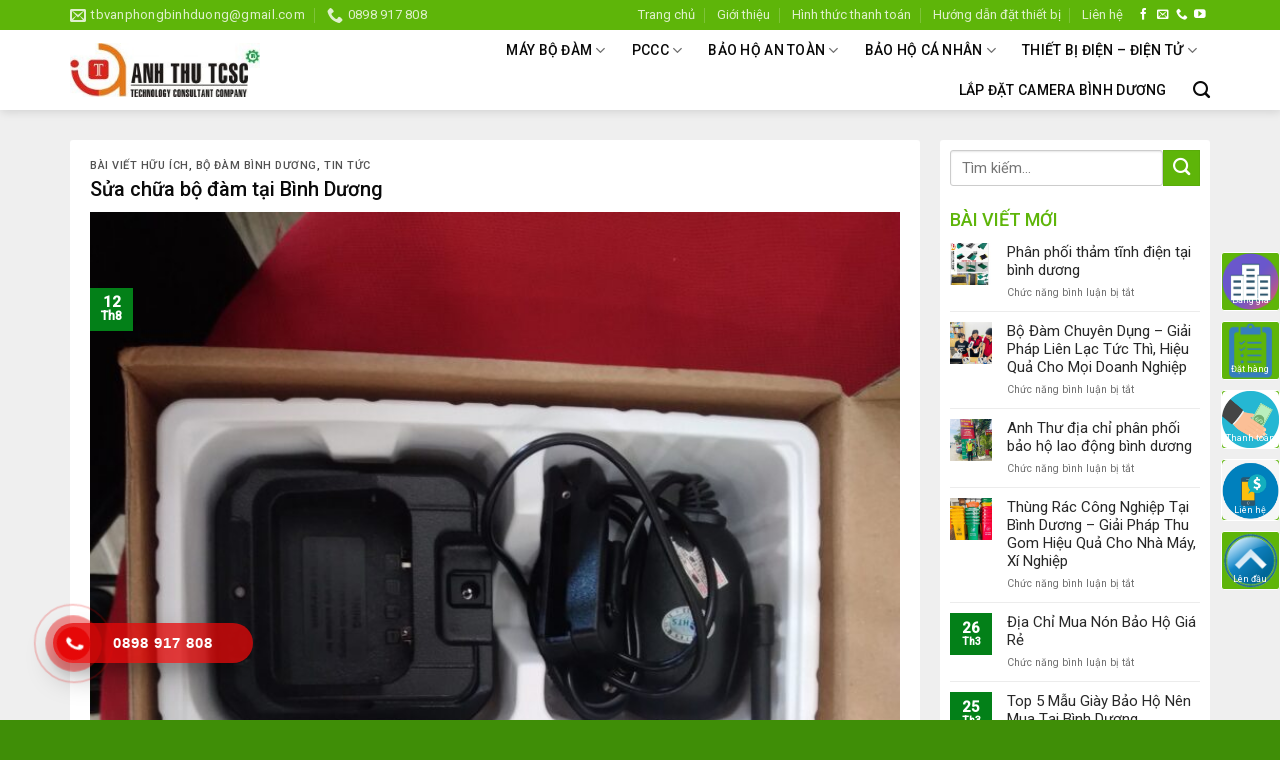

--- FILE ---
content_type: text/html; charset=UTF-8
request_url: https://baoholaodongbinhduong.vn/sua-chua-bo-dam-tai-binh-duong/
body_size: 31806
content:
<!DOCTYPE html>
<!--[if IE 9 ]> <html lang="vi" class="ie9 loading-site no-js"> <![endif]-->
<!--[if IE 8 ]> <html lang="vi" class="ie8 loading-site no-js"> <![endif]-->
<!--[if (gte IE 9)|!(IE)]><!--><html lang="vi" class="loading-site no-js"> <!--<![endif]-->
<head>
	<meta charset="UTF-8" />
	<link rel="profile" href="https://gmpg.org/xfn/11" />
	<link rel="pingback" href="https://baoholaodongbinhduong.vn/xmlrpc.php" />

	<script>(function(html){html.className = html.className.replace(/\bno-js\b/,'js')})(document.documentElement);</script>
<meta name='robots' content='index, follow, max-image-preview:large, max-snippet:-1, max-video-preview:-1' />
<meta name="viewport" content="width=device-width, initial-scale=1, maximum-scale=1" />
	<!-- This site is optimized with the Yoast SEO plugin v20.4 - https://yoast.com/wordpress/plugins/seo/ -->
	<title>Sửa chữa bộ đàm tại Bình Dương - Bảo hộ lao động Bình Dương</title>
	<meta name="description" content="Sửa chữa bộ đàm tại Bình Dương, bộ đàm bình dương, bộ đàm mua ở đâu, nơi bán bộ đàm, bộ đàm giá rẻ, máy bộ đàm bình dương, bộ đàm" />
	<link rel="canonical" href="https://baoholaodongbinhduong.vn/sua-chua-bo-dam-tai-binh-duong/" />
	<meta property="og:locale" content="vi_VN" />
	<meta property="og:type" content="article" />
	<meta property="og:title" content="Sửa chữa bộ đàm tại Bình Dương - Bảo hộ lao động Bình Dương" />
	<meta property="og:description" content="Sửa chữa bộ đàm tại Bình Dương, bộ đàm bình dương, bộ đàm mua ở đâu, nơi bán bộ đàm, bộ đàm giá rẻ, máy bộ đàm bình dương, bộ đàm" />
	<meta property="og:url" content="https://baoholaodongbinhduong.vn/sua-chua-bo-dam-tai-binh-duong/" />
	<meta property="og:site_name" content="Bảo hộ lao động Bình Dương" />
	<meta property="article:publisher" content="https://www.facebook.com/thietbibodamgiare/" />
	<meta property="article:published_time" content="2023-08-12T07:04:06+00:00" />
	<meta property="og:image" content="https://baoholaodongbinhduong.vn/wp-content/uploads/2023/08/sua-chua-bo-dam-tai-binh-duong.jpg" />
	<meta property="og:image:width" content="1920" />
	<meta property="og:image:height" content="2560" />
	<meta property="og:image:type" content="image/jpeg" />
	<meta name="author" content="tandat" />
	<meta name="twitter:card" content="summary_large_image" />
	<meta name="twitter:label1" content="Được viết bởi" />
	<meta name="twitter:data1" content="tandat" />
	<meta name="twitter:label2" content="Ước tính thời gian đọc" />
	<meta name="twitter:data2" content="4 phút" />
	<script type="application/ld+json" class="yoast-schema-graph">{"@context":"https://schema.org","@graph":[{"@type":"Article","@id":"https://baoholaodongbinhduong.vn/sua-chua-bo-dam-tai-binh-duong/#article","isPartOf":{"@id":"https://baoholaodongbinhduong.vn/sua-chua-bo-dam-tai-binh-duong/"},"author":{"name":"tandat","@id":"https://baoholaodongbinhduong.vn/#/schema/person/93cdb7c80c5fa919737b36e70755784d"},"headline":"Sửa chữa bộ đàm tại Bình Dương","datePublished":"2023-08-12T07:04:06+00:00","dateModified":"2023-08-12T07:04:06+00:00","mainEntityOfPage":{"@id":"https://baoholaodongbinhduong.vn/sua-chua-bo-dam-tai-binh-duong/"},"wordCount":850,"commentCount":0,"publisher":{"@id":"https://baoholaodongbinhduong.vn/#organization"},"image":{"@id":"https://baoholaodongbinhduong.vn/sua-chua-bo-dam-tai-binh-duong/#primaryimage"},"thumbnailUrl":"https://baoholaodongbinhduong.vn/wp-content/uploads/2023/08/sua-chua-bo-dam-tai-binh-duong.jpg","keywords":["ăng ten bộ đàm","bán bộ đàm baofeng bình dương","bán bộ đàm ở bình dương","bán bộ đàm tphcm","bộ đàm","bộ đàm bình dương","bộ đàm đồng nai","bộ đàm giá rẻ","bộ đàm giá rẻ thủ dầu một","bộ đàm mua ở đâu","máy bộ đàm bình dương","nơi bán bộ đàm","nơi bán bộ đàm cầm tay","Sửa chữa bộ đàm tại Bình Dương"],"articleSection":["BÀI VIẾT HỮU ÍCH","Bộ đàm bình dương","TIN TỨC"],"inLanguage":"vi","potentialAction":[{"@type":"CommentAction","name":"Comment","target":["https://baoholaodongbinhduong.vn/sua-chua-bo-dam-tai-binh-duong/#respond"]}]},{"@type":"WebPage","@id":"https://baoholaodongbinhduong.vn/sua-chua-bo-dam-tai-binh-duong/","url":"https://baoholaodongbinhduong.vn/sua-chua-bo-dam-tai-binh-duong/","name":"Sửa chữa bộ đàm tại Bình Dương - Bảo hộ lao động Bình Dương","isPartOf":{"@id":"https://baoholaodongbinhduong.vn/#website"},"primaryImageOfPage":{"@id":"https://baoholaodongbinhduong.vn/sua-chua-bo-dam-tai-binh-duong/#primaryimage"},"image":{"@id":"https://baoholaodongbinhduong.vn/sua-chua-bo-dam-tai-binh-duong/#primaryimage"},"thumbnailUrl":"https://baoholaodongbinhduong.vn/wp-content/uploads/2023/08/sua-chua-bo-dam-tai-binh-duong.jpg","datePublished":"2023-08-12T07:04:06+00:00","dateModified":"2023-08-12T07:04:06+00:00","description":"Sửa chữa bộ đàm tại Bình Dương, bộ đàm bình dương, bộ đàm mua ở đâu, nơi bán bộ đàm, bộ đàm giá rẻ, máy bộ đàm bình dương, bộ đàm","breadcrumb":{"@id":"https://baoholaodongbinhduong.vn/sua-chua-bo-dam-tai-binh-duong/#breadcrumb"},"inLanguage":"vi","potentialAction":[{"@type":"ReadAction","target":["https://baoholaodongbinhduong.vn/sua-chua-bo-dam-tai-binh-duong/"]}]},{"@type":"ImageObject","inLanguage":"vi","@id":"https://baoholaodongbinhduong.vn/sua-chua-bo-dam-tai-binh-duong/#primaryimage","url":"https://baoholaodongbinhduong.vn/wp-content/uploads/2023/08/sua-chua-bo-dam-tai-binh-duong.jpg","contentUrl":"https://baoholaodongbinhduong.vn/wp-content/uploads/2023/08/sua-chua-bo-dam-tai-binh-duong.jpg","width":1920,"height":2560,"caption":"sua-chua-bo-dam-tai-binh-duong"},{"@type":"BreadcrumbList","@id":"https://baoholaodongbinhduong.vn/sua-chua-bo-dam-tai-binh-duong/#breadcrumb","itemListElement":[{"@type":"ListItem","position":1,"name":"Home","item":"https://baoholaodongbinhduong.vn/"},{"@type":"ListItem","position":2,"name":"Sửa chữa bộ đàm tại Bình Dương"}]},{"@type":"WebSite","@id":"https://baoholaodongbinhduong.vn/#website","url":"https://baoholaodongbinhduong.vn/","name":"Bảo hộ lao động Bình Dương","description":"","publisher":{"@id":"https://baoholaodongbinhduong.vn/#organization"},"potentialAction":[{"@type":"SearchAction","target":{"@type":"EntryPoint","urlTemplate":"https://baoholaodongbinhduong.vn/?s={search_term_string}"},"query-input":"required name=search_term_string"}],"inLanguage":"vi"},{"@type":"Organization","@id":"https://baoholaodongbinhduong.vn/#organization","name":"Công Ty TNHH TM DV Tư Vấn Công Nghệ Anh Thư","url":"https://baoholaodongbinhduong.vn/","logo":{"@type":"ImageObject","inLanguage":"vi","@id":"https://baoholaodongbinhduong.vn/#/schema/logo/image/","url":"https://baoholaodongbinhduong.vn/wp-content/uploads/2020/05/anh-thu.png","contentUrl":"https://baoholaodongbinhduong.vn/wp-content/uploads/2020/05/anh-thu.png","width":239,"height":69,"caption":"Công Ty TNHH TM DV Tư Vấn Công Nghệ Anh Thư"},"image":{"@id":"https://baoholaodongbinhduong.vn/#/schema/logo/image/"},"sameAs":["https://www.facebook.com/thietbibodamgiare/"]},{"@type":"Person","@id":"https://baoholaodongbinhduong.vn/#/schema/person/93cdb7c80c5fa919737b36e70755784d","name":"tandat","image":{"@type":"ImageObject","inLanguage":"vi","@id":"https://baoholaodongbinhduong.vn/#/schema/person/image/","url":"https://secure.gravatar.com/avatar/70d4d50fa195c670874179caa17b93bf?s=96&d=mm&r=g","contentUrl":"https://secure.gravatar.com/avatar/70d4d50fa195c670874179caa17b93bf?s=96&d=mm&r=g","caption":"tandat"},"url":"https://baoholaodongbinhduong.vn/author/tandat/"}]}</script>
	<!-- / Yoast SEO plugin. -->


<link rel='dns-prefetch' href='//cdn.jsdelivr.net' />
<link rel='dns-prefetch' href='//fonts.googleapis.com' />
<link rel="alternate" type="application/rss+xml" title="Dòng thông tin Bảo hộ lao động Bình Dương &raquo;" href="https://baoholaodongbinhduong.vn/feed/" />
<link rel="alternate" type="application/rss+xml" title="Dòng phản hồi Bảo hộ lao động Bình Dương &raquo;" href="https://baoholaodongbinhduong.vn/comments/feed/" />
<link rel="alternate" type="application/rss+xml" title="Bảo hộ lao động Bình Dương &raquo; Sửa chữa bộ đàm tại Bình Dương Dòng phản hồi" href="https://baoholaodongbinhduong.vn/sua-chua-bo-dam-tai-binh-duong/feed/" />
<link rel="prefetch" href="https://baoholaodongbinhduong.vn/wp-content/themes/flatsome/assets/js/chunk.countup.fe2c1016.js" />
<link rel="prefetch" href="https://baoholaodongbinhduong.vn/wp-content/themes/flatsome/assets/js/chunk.sticky-sidebar.a58a6557.js" />
<link rel="prefetch" href="https://baoholaodongbinhduong.vn/wp-content/themes/flatsome/assets/js/chunk.tooltips.29144c1c.js" />
<link rel="prefetch" href="https://baoholaodongbinhduong.vn/wp-content/themes/flatsome/assets/js/chunk.vendors-popups.947eca5c.js" />
<link rel="prefetch" href="https://baoholaodongbinhduong.vn/wp-content/themes/flatsome/assets/js/chunk.vendors-slider.f0d2cbc9.js" />

<style id='wp-block-library-inline-css' type='text/css'>
:root{--wp-admin-theme-color:#007cba;--wp-admin-theme-color--rgb:0,124,186;--wp-admin-theme-color-darker-10:#006ba1;--wp-admin-theme-color-darker-10--rgb:0,107,161;--wp-admin-theme-color-darker-20:#005a87;--wp-admin-theme-color-darker-20--rgb:0,90,135;--wp-admin-border-width-focus:2px}@media (-webkit-min-device-pixel-ratio:2),(min-resolution:192dpi){:root{--wp-admin-border-width-focus:1.5px}}.wp-element-button{cursor:pointer}:root{--wp--preset--font-size--normal:16px;--wp--preset--font-size--huge:42px}:root .has-very-light-gray-background-color{background-color:#eee}:root .has-very-dark-gray-background-color{background-color:#313131}:root .has-very-light-gray-color{color:#eee}:root .has-very-dark-gray-color{color:#313131}:root .has-vivid-green-cyan-to-vivid-cyan-blue-gradient-background{background:linear-gradient(135deg,#00d084,#0693e3)}:root .has-purple-crush-gradient-background{background:linear-gradient(135deg,#34e2e4,#4721fb 50%,#ab1dfe)}:root .has-hazy-dawn-gradient-background{background:linear-gradient(135deg,#faaca8,#dad0ec)}:root .has-subdued-olive-gradient-background{background:linear-gradient(135deg,#fafae1,#67a671)}:root .has-atomic-cream-gradient-background{background:linear-gradient(135deg,#fdd79a,#004a59)}:root .has-nightshade-gradient-background{background:linear-gradient(135deg,#330968,#31cdcf)}:root .has-midnight-gradient-background{background:linear-gradient(135deg,#020381,#2874fc)}.has-regular-font-size{font-size:1em}.has-larger-font-size{font-size:2.625em}.has-normal-font-size{font-size:var(--wp--preset--font-size--normal)}.has-huge-font-size{font-size:var(--wp--preset--font-size--huge)}.has-text-align-center{text-align:center}.has-text-align-left{text-align:left}.has-text-align-right{text-align:right}#end-resizable-editor-section{display:none}.aligncenter{clear:both}.items-justified-left{justify-content:flex-start}.items-justified-center{justify-content:center}.items-justified-right{justify-content:flex-end}.items-justified-space-between{justify-content:space-between}.screen-reader-text{border:0;clip:rect(1px,1px,1px,1px);clip-path:inset(50%);height:1px;margin:-1px;overflow:hidden;padding:0;position:absolute;width:1px;word-wrap:normal!important}.screen-reader-text:focus{background-color:#ddd;clip:auto!important;clip-path:none;color:#444;display:block;font-size:1em;height:auto;left:5px;line-height:normal;padding:15px 23px 14px;text-decoration:none;top:5px;width:auto;z-index:100000}html :where(.has-border-color){border-style:solid}html :where([style*=border-top-color]){border-top-style:solid}html :where([style*=border-right-color]){border-right-style:solid}html :where([style*=border-bottom-color]){border-bottom-style:solid}html :where([style*=border-left-color]){border-left-style:solid}html :where([style*=border-width]){border-style:solid}html :where([style*=border-top-width]){border-top-style:solid}html :where([style*=border-right-width]){border-right-style:solid}html :where([style*=border-bottom-width]){border-bottom-style:solid}html :where([style*=border-left-width]){border-left-style:solid}html :where(img[class*=wp-image-]){height:auto;max-width:100%}figure{margin:0 0 1em}
</style>
<link rel='stylesheet' id='classic-theme-styles-css' href='https://baoholaodongbinhduong.vn/wp-includes/css/classic-themes.min.css?ver=1' type='text/css' media='all' />
<link rel='stylesheet' id='contact-form-7-css' href='https://baoholaodongbinhduong.vn/wp-content/plugins/contact-form-7/includes/css/styles.css?ver=5.7.5.1' type='text/css' media='all' />
<link rel='stylesheet' id='font-awesome-four-css' href='https://baoholaodongbinhduong.vn/wp-content/plugins/font-awesome-4-menus/css/font-awesome.min.css?ver=4.7.0' type='text/css' media='all' />
<style id='woocommerce-inline-inline-css' type='text/css'>
.woocommerce form .form-row .required { visibility: visible; }
</style>
<link rel='stylesheet' id='hpr-style-css' href='https://baoholaodongbinhduong.vn/wp-content/plugins/hotline-phone-ring/assets/css/style-1.css?ver=2.0.6' type='text/css' media='all' />
<link rel='stylesheet' id='flatsome-main-css' href='https://baoholaodongbinhduong.vn/wp-content/themes/flatsome/assets/css/flatsome.css?ver=3.15.2' type='text/css' media='all' />
<style id='flatsome-main-inline-css' type='text/css'>
@font-face {
				font-family: "fl-icons";
				font-display: block;
				src: url(https://baoholaodongbinhduong.vn/wp-content/themes/flatsome/assets/css/icons/fl-icons.eot?v=3.15.2);
				src:
					url(https://baoholaodongbinhduong.vn/wp-content/themes/flatsome/assets/css/icons/fl-icons.eot#iefix?v=3.15.2) format("embedded-opentype"),
					url(https://baoholaodongbinhduong.vn/wp-content/themes/flatsome/assets/css/icons/fl-icons.woff2?v=3.15.2) format("woff2"),
					url(https://baoholaodongbinhduong.vn/wp-content/themes/flatsome/assets/css/icons/fl-icons.ttf?v=3.15.2) format("truetype"),
					url(https://baoholaodongbinhduong.vn/wp-content/themes/flatsome/assets/css/icons/fl-icons.woff?v=3.15.2) format("woff"),
					url(https://baoholaodongbinhduong.vn/wp-content/themes/flatsome/assets/css/icons/fl-icons.svg?v=3.15.2#fl-icons) format("svg");
			}
</style>
<link rel='stylesheet' id='flatsome-shop-css' href='https://baoholaodongbinhduong.vn/wp-content/themes/flatsome/assets/css/flatsome-shop.css?ver=3.15.2' type='text/css' media='all' />
<link rel='stylesheet' id='flatsome-style-css' href='https://baoholaodongbinhduong.vn/wp-content/themes/dong-phuc/style.css?ver=3.0' type='text/css' media='all' />
<link rel='stylesheet' id='flatsome-googlefonts-css' href='//fonts.googleapis.com/css?family=Roboto%3Aregular%2C500%2Cregular%2C500%7CDancing+Script%3Aregular%2C400&#038;display=swap&#038;ver=3.9' type='text/css' media='all' />
<script type='text/javascript' src='https://baoholaodongbinhduong.vn/wp-includes/js/jquery/jquery.min.js?ver=3.6.1' id='jquery-core-js'></script>
<script type='text/javascript' src='https://baoholaodongbinhduong.vn/wp-includes/js/jquery/jquery-migrate.min.js?ver=3.3.2' id='jquery-migrate-js'></script>
<link rel="https://api.w.org/" href="https://baoholaodongbinhduong.vn/wp-json/" /><link rel="alternate" type="application/json" href="https://baoholaodongbinhduong.vn/wp-json/wp/v2/posts/3965" /><link rel="EditURI" type="application/rsd+xml" title="RSD" href="https://baoholaodongbinhduong.vn/xmlrpc.php?rsd" />
<link rel="alternate" type="application/json+oembed" href="https://baoholaodongbinhduong.vn/wp-json/oembed/1.0/embed?url=https%3A%2F%2Fbaoholaodongbinhduong.vn%2Fsua-chua-bo-dam-tai-binh-duong%2F" />
<link rel="alternate" type="text/xml+oembed" href="https://baoholaodongbinhduong.vn/wp-json/oembed/1.0/embed?url=https%3A%2F%2Fbaoholaodongbinhduong.vn%2Fsua-chua-bo-dam-tai-binh-duong%2F&#038;format=xml" />
<meta name="generator" content="Site Kit by Google 1.96.0" />				<style>
					.hotline-phone-ring-wrap {
						 left: 20px;						 bottom: 20px;					}
				</style>
				<style>.bg{opacity: 0; transition: opacity 1s; -webkit-transition: opacity 1s;} .bg-loaded{opacity: 1;}</style><!--[if IE]><link rel="stylesheet" type="text/css" href="https://baoholaodongbinhduong.vn/wp-content/themes/flatsome/assets/css/ie-fallback.css"><script src="//cdnjs.cloudflare.com/ajax/libs/html5shiv/3.6.1/html5shiv.js"></script><script>var head = document.getElementsByTagName('head')[0],style = document.createElement('style');style.type = 'text/css';style.styleSheet.cssText = ':before,:after{content:none !important';head.appendChild(style);setTimeout(function(){head.removeChild(style);}, 0);</script><script src="https://baoholaodongbinhduong.vn/wp-content/themes/flatsome/assets/libs/ie-flexibility.js"></script><![endif]-->	<noscript><style>.woocommerce-product-gallery{ opacity: 1 !important; }</style></noscript>
	<link rel="icon" href="https://baoholaodongbinhduong.vn/wp-content/uploads/2020/03/cropped-34447138-4c8d-4446-b81a-610f03763bcd_200x200-32x32.png" sizes="32x32" />
<link rel="icon" href="https://baoholaodongbinhduong.vn/wp-content/uploads/2020/03/cropped-34447138-4c8d-4446-b81a-610f03763bcd_200x200-192x192.png" sizes="192x192" />
<link rel="apple-touch-icon" href="https://baoholaodongbinhduong.vn/wp-content/uploads/2020/03/cropped-34447138-4c8d-4446-b81a-610f03763bcd_200x200-180x180.png" />
<meta name="msapplication-TileImage" content="https://baoholaodongbinhduong.vn/wp-content/uploads/2020/03/cropped-34447138-4c8d-4446-b81a-610f03763bcd_200x200-270x270.png" />
<style id="custom-css" type="text/css">:root {--primary-color: #038018;}.full-width .ubermenu-nav, .container, .row{max-width: 1170px}.row.row-collapse{max-width: 1140px}.row.row-small{max-width: 1162.5px}.row.row-large{max-width: 1200px}.header-main{height: 80px}#logo img{max-height: 80px}#logo{width:200px;}#logo a{max-width:1000px;}.header-bottom{min-height: 10px}.header-top{min-height: 30px}.transparent .header-main{height: 30px}.transparent #logo img{max-height: 30px}.has-transparent + .page-title:first-of-type,.has-transparent + #main > .page-title,.has-transparent + #main > div > .page-title,.has-transparent + #main .page-header-wrapper:first-of-type .page-title{padding-top: 60px;}.header.show-on-scroll,.stuck .header-main{height:45px!important}.stuck #logo img{max-height: 45px!important}.header-bg-color {background-color: rgba(255,255,255,0.9)}.header-bottom {background-color: #f1f1f1}.header-main .nav > li > a{line-height: 16px }.stuck .header-main .nav > li > a{line-height: 2px }@media (max-width: 549px) {.header-main{height: 70px}#logo img{max-height: 70px}}.header-top{background-color:#5eb509!important;}/* Color */.accordion-title.active, .has-icon-bg .icon .icon-inner,.logo a, .primary.is-underline, .primary.is-link, .badge-outline .badge-inner, .nav-outline > li.active> a,.nav-outline >li.active > a, .cart-icon strong,[data-color='primary'], .is-outline.primary{color: #038018;}/* Color !important */[data-text-color="primary"]{color: #038018!important;}/* Background Color */[data-text-bg="primary"]{background-color: #038018;}/* Background */.scroll-to-bullets a,.featured-title, .label-new.menu-item > a:after, .nav-pagination > li > .current,.nav-pagination > li > span:hover,.nav-pagination > li > a:hover,.has-hover:hover .badge-outline .badge-inner,button[type="submit"], .button.wc-forward:not(.checkout):not(.checkout-button), .button.submit-button, .button.primary:not(.is-outline),.featured-table .title,.is-outline:hover, .has-icon:hover .icon-label,.nav-dropdown-bold .nav-column li > a:hover, .nav-dropdown.nav-dropdown-bold > li > a:hover, .nav-dropdown-bold.dark .nav-column li > a:hover, .nav-dropdown.nav-dropdown-bold.dark > li > a:hover, .header-vertical-menu__opener ,.is-outline:hover, .tagcloud a:hover,.grid-tools a, input[type='submit']:not(.is-form), .box-badge:hover .box-text, input.button.alt,.nav-box > li > a:hover,.nav-box > li.active > a,.nav-pills > li.active > a ,.current-dropdown .cart-icon strong, .cart-icon:hover strong, .nav-line-bottom > li > a:before, .nav-line-grow > li > a:before, .nav-line > li > a:before,.banner, .header-top, .slider-nav-circle .flickity-prev-next-button:hover svg, .slider-nav-circle .flickity-prev-next-button:hover .arrow, .primary.is-outline:hover, .button.primary:not(.is-outline), input[type='submit'].primary, input[type='submit'].primary, input[type='reset'].button, input[type='button'].primary, .badge-inner{background-color: #038018;}/* Border */.nav-vertical.nav-tabs > li.active > a,.scroll-to-bullets a.active,.nav-pagination > li > .current,.nav-pagination > li > span:hover,.nav-pagination > li > a:hover,.has-hover:hover .badge-outline .badge-inner,.accordion-title.active,.featured-table,.is-outline:hover, .tagcloud a:hover,blockquote, .has-border, .cart-icon strong:after,.cart-icon strong,.blockUI:before, .processing:before,.loading-spin, .slider-nav-circle .flickity-prev-next-button:hover svg, .slider-nav-circle .flickity-prev-next-button:hover .arrow, .primary.is-outline:hover{border-color: #038018}.nav-tabs > li.active > a{border-top-color: #038018}.widget_shopping_cart_content .blockUI.blockOverlay:before { border-left-color: #038018 }.woocommerce-checkout-review-order .blockUI.blockOverlay:before { border-left-color: #038018 }/* Fill */.slider .flickity-prev-next-button:hover svg,.slider .flickity-prev-next-button:hover .arrow{fill: #038018;}/* Background Color */[data-icon-label]:after, .secondary.is-underline:hover,.secondary.is-outline:hover,.icon-label,.button.secondary:not(.is-outline),.button.alt:not(.is-outline), .badge-inner.on-sale, .button.checkout, .single_add_to_cart_button, .current .breadcrumb-step{ background-color:#5eb509; }[data-text-bg="secondary"]{background-color: #5eb509;}/* Color */.secondary.is-underline,.secondary.is-link, .secondary.is-outline,.stars a.active, .star-rating:before, .woocommerce-page .star-rating:before,.star-rating span:before, .color-secondary{color: #5eb509}/* Color !important */[data-text-color="secondary"]{color: #5eb509!important;}/* Border */.secondary.is-outline:hover{border-color:#5eb509}body{font-size: 97%;}@media screen and (max-width: 549px){body{font-size: 100%;}}body{font-family:"Roboto", sans-serif}body{font-weight: 0}body{color: #333333}.nav > li > a {font-family:"Roboto", sans-serif;}.mobile-sidebar-levels-2 .nav > li > ul > li > a {font-family:"Roboto", sans-serif;}.nav > li > a {font-weight: 500;}.mobile-sidebar-levels-2 .nav > li > ul > li > a {font-weight: 500;}h1,h2,h3,h4,h5,h6,.heading-font, .off-canvas-center .nav-sidebar.nav-vertical > li > a{font-family: "Roboto", sans-serif;}h1,h2,h3,h4,h5,h6,.heading-font,.banner h1,.banner h2{font-weight: 500;}h1,h2,h3,h4,h5,h6,.heading-font{color: #0a0a0a;}.alt-font{font-family: "Dancing Script", sans-serif;}.alt-font{font-weight: 400!important;}.header:not(.transparent) .header-nav-main.nav > li > a {color: #0a0a0a;}.header:not(.transparent) .header-nav-main.nav > li > a:hover,.header:not(.transparent) .header-nav-main.nav > li.active > a,.header:not(.transparent) .header-nav-main.nav > li.current > a,.header:not(.transparent) .header-nav-main.nav > li > a.active,.header:not(.transparent) .header-nav-main.nav > li > a.current{color: #5eb509;}.header-nav-main.nav-line-bottom > li > a:before,.header-nav-main.nav-line-grow > li > a:before,.header-nav-main.nav-line > li > a:before,.header-nav-main.nav-box > li > a:hover,.header-nav-main.nav-box > li.active > a,.header-nav-main.nav-pills > li > a:hover,.header-nav-main.nav-pills > li.active > a{color:#FFF!important;background-color: #5eb509;}a{color: #282828;}@media screen and (min-width: 550px){.products .box-vertical .box-image{min-width: 300px!important;width: 300px!important;}}.absolute-footer, html{background-color: #3f8e07}/* Custom CSS */.nav>li>a>i+span, .header-wrapper #top-bar .nav>li>a{text-transform:none;font-size:13px}.page-right-sidebar .page-inner ul{margin-left:20px}.TextCaptions{padding:0px !important}.TextCaptions .item{padding:5px !important; font-size:12px;border-top: 1px solid #ebebeb !important;border-right: 1px solid #ebebeb !important;}.TextCaptions .is-selected{border-top:2px solid #80c82d !important}.section-title-normal span{background: #5eb509;padding-bottom: 0;padding: 5px 15px;color: white;font-size: 15px;}.section-title-normal {margin-bottom:-9px;border-bottom: 2px solid #55a308;background: white;}.blog-single .entry-content h2{background: #fbfff6;padding: 10px;border: 1px dashed #5eb509;font-size: 16px;border-radius: 3px;margin-bottom: 20px;font-weight: normal;line-height: 25px;color: #004600;}b,strong{font-weight:500}.slider-section .cot1 .post-item{background:white;padding:9px;margin-top: 10px;border: 1px solid #f3f3f3;}.slider-section .cot1 .post-item .box-blog-post .is-divider, .danh-muc .post-item .box-blog-post .is-divider, .slider-section .thong-tin-chung, .tin-tuc .post-item .thong-tin-chung, .tin-tuc .box-blog-post .is-divider, .blog-single .is-divider, .blog-single .entry-header-text .entry-meta{display:none}.slider-section .cot1 .post-item .box-text{padding:0 8px}.slider-section .cot1 .post-item .box-text .post-title{font-size:15px}.section-title-container {margin-bottom: 0px;}.section-title-normal span:after{content: ""; border-bottom: #6f4040;border-right: #2f0808;border: 17px solid #5eb509;position: absolute;DISPLAY: INLINE-BLOCK;MARGIN-LEFT: 15PX;border-right-color: transparent;border-top-color: transparent;margin-top: -5px;left: auto; }.slider-section .cot1 .large-columns-1{margin-left:0; margin-right:0}.slider-section .col{padding-bottom:10px; padding-top:10px}.cac-tieu-chi .cot1 .icon-box{border:1px solid #f3f3f3; border-radius:3px; padding:9px;background: white;}.cac-tieu-chi .col, .danh-muc .large-12{padding-bottom:0}.tin-tuc .gioi-thieu p{margin-bottom:10px}.tin-tuc .gioi-thieu {text-indent: 40px;font-style:italic}.tin-tuc .gioi-thieu:before{content: "“";position: absolute;top: -4px;left: -50px;display: block;font-family: Georgia, "Times New Roman", Times, serif;font-size: 125px;color: rgb(244, 244, 244);z-index: 1;}.danh-muc .post-item .col-inner {background: white;padding:10px}.danh-muc .post-item .box-text{padding:0; padding-bottom:10px}.slider-section .cot1 .post-item .box-text .post-title:hover{color:#479000}.cac-tieu-chi .row-ngang{border-radius:3px}.danh-muc .post-item .box-text .post-title{text-align:left; color:#0c8521;margin-top: 15px;}.slider-wrapper{border: 1px solid #f3f3f3;border-right: 0;}.danh-muc .post-item .box-text .thong-tin-chung{text-align:left; padding-top:10px}.danh-muc .post-item .box-text .thong-tin-chung ul li{list-style:none; margin-bottom: 4px;}.blog-archive .post-item .thong-tin-chung ul li{list-style:none}.danh-muc .post-item .box-text .thong-tin-chung ul li:before, .blog-archive .post-item .thong-tin-chung ul li:before{content: '';margin-left: -20px;background: url(/wp-content/uploads/2018/10/check@2x-1.png);width: 12px;height: 12px;background-size: 12px 12px;margin-right: 0;float: left;margin-top: 5px;}.danh-muc .post-item .box-text .thong-tin-chung ul{margin-bottom:0px}.section-title b{background-color: #80c82d;}.danh-muc .post-item .box-text .thong-tin-chung ul .mo-ta-ngan{min-height:30px}.danh-muc .section-title-normal span{padding:10px 15px}.danh-muc .section-title-normal span:after{margin-top: -10px;border: 20px solid #5eb509;border-right-color: transparent;border-top-color: transparent;}.tin-tuc .cot1 .post-item .box-text .post-title {font-size:16px}.tin-tuc .post-item .box-text p{color:gray}.tin-tuc .cot1 .post-item .box-text .post-title:hover{color:#188b2c}.tin-tuc .cot1 .post-item{padding-bottom:0}.tin-tuc .cot1 .post-item .box-vertical .box-text{padding-right:0}.tin-tuc .cot1 .post-item .box-vertical .post-title{font-weight:normal; color:black}.tin-tuc .icon-box .icon-box-text p{margin-bottom:5px}.footer-section .col{padding-bottom:0}.footer-section{background:url(/wp-content/uploads/2018/10/bg-footer.jpg)}input[type='email'], input[type='search'], input[type='number'], input[type='url'], input[type='tel'], input[type='text'], textarea{border-radius:3px; border: 1px solid #cccccc}input[type='email']:focus, input[type='search']:focus, input[type='number']:focus, input[type='tel']:focus, input[type='text']:focus, input[type='password']:focus, textarea:focus, select:focus{border:2px solid #80c82d}input[type='submit']:not(.is-form){font-weight:normal; text-transform:none; border-radius:3px; background: #5eb509}.wpcf7-textarea {min-height:85px !important}.absolute-footer{font-size:12px}.blog-single{background:#efefef}.blog-single .article-inner {background:white; border-radius:3px; padding:20px}.blog-single .post-sidebar{padding-left:0; border-left:0 !important; }.blog-single .post-sidebar #secondary{font-size:15px; padding:10px; border-radius:3px; background:white}.blog-single .large-9{border-right:0;padding-right: 20px;}.blog-single .post{margin-bottom:20px}.blog-single #comments{background:white; padding:10px; border-radius:3px}.article-inner .dau-bai-viet {display:inline-block; width: 100%; max-width:100%;}.article-inner .dau-bai-viet .left{width:40%; float: left;}.article-inner .dau-bai-viet .right{width:60%; float:right; padding-left:15px}.article-inner .dau-bai-viet .clearboth{clear:both}.blog-single .entry-title{font-size:20px; }.blog-single .entry-header-text{padding-bottom:0}.blog-single .thong-tin-chung{background: #fbfff7;padding: 10px;border-radius: 3px;border: 1px dashed #5eb509;margin-top: 15px;}.blog-single .thong-tin-chung ul{margin-left: 20px;margin-bottom: 0;}.blog-single .thong-tin-chung ul li{margin-bottom:0; list-style:square; color:green}.blog-single .fa, .blog-single .dau-bai-viet .danh-muc a, .blog-single .entry-meta .danh-muc a{color:#5eb509}.blog-single .dau-bai-viet .the-tim-kiem a, .blog-single .entry-meta .the-tim-kiem a{background: #ececec;padding: 4px 10px;border-radius: 3px;color: gray;margin-right: 10px; }.blog-single .dau-bai-viet .danh-muc, .blog-single .entry-meta .danh-muc{margin-bottom:10px}.blog-single .dau-bai-viet .the-tim-kiem a:hover, .blog-single .entry-meta .the-tim-kiem a:hover{background: #5eb509; color:white}.blog-single .meta-tag-posst{font-size:15px}.blog-single .blog-share {text-align:left; margin-top:15px}.blog-single .blog-share .button.is-outline {border: 0;background-color: #ececec;}.lightbox-content {padding-bottom: 1px!important;border-top: 3px solid #3fb801;background-color: #fff;font-size: 15px;}.form-tu-van .tieu-de {font-size: 18px;color: #3fb801;}.wpcf7 label {display: inline-block;width: 100%;font-size: 15px;font-weight: 500;} .wpcf7 td{padding: 0px;border-bottom:0}.blog-single .nut-dat-hang{display: block;width: 100%;margin-top: 10px;}.blog-single .nut-dat-hang .left{width:50%; float:left}.blog-single .nut-dat-hang .right{width:50%; float:right; float:right}.blog-single .nut-dat-hang .clearboth{clear:both}.blog-single .nut-dat-hang .right a {background:#0c7ec3;width: 100%;display: block;padding: 10px;text-align: center;color: white;text-transform: uppercase;font-weight: 500;border-radius: 3px;}.blog-single .nut-dat-hang .left a{background: #5eb509;width: 100%;display: block;padding: 10px;text-align: center;color: white;text-transform: uppercase;font-weight: 500;border-radius: 3px;}footer.entry-meta{font-size: 15px;}.blog-single .nut-dat-hang .fa{font-size: 20px; padding-right:5px;color: white;}.blog-single .mo-ta-phu{margin-top:15px; font-size:15px}span.widget-title {font-size: 18px;font-weight: 500;letter-spacing: 0;color: #5eb509;}.blog-single .dau-bai-viet .post-date, .blog-archive .post-date, .blog-archive .box-blog-post .is-divider, .blog-archive .from_the_blog_excerpt {display:none}.blog-archive .large-10 {flex-basis:100%; max-width:100%}.blog-archive .post-item {max-width:25%; flex-basis:25%}.blog-archive .post-item .box-text .post-title{margin-bottom: 10px;color: #07821c; font-size:17px}.blog-archive .post-item .thong-tin-chung {font-size: 15px;height: 75px;overflow: hidden;}.blog-archive .post-item .thong-tin-chung ul li{margin-bottom:0}.blog-archive .post-item .thong-tin-chung ul{margin-left:1px}.blog-archive .page-title span{font-size: 22px;letter-spacing: 0;text-transform: none;color: green;}.blog-single .entry-content{padding-top:15px}.blog-single .article-inner p{font-size:15px; line-height:23px; margin-bottom:10px}.blog-single .navigation {font-size:15px}.blog-single .entry-content a{color:green}.blog-archive .taxonomy-description{text-align:left}.blog-archive .taxonomy-description ul {margin-left:20px}.blog-archive .taxonomy-description ul li a{color: green}.blog-archive .page-title{text-align: left}.blog-archive .large-12{border: 1px solid whitesmoke;padding: 20px;border-radius: 3px;background:white; margin-bottom:15px}.blog-archive{background:whitesmoke}/* Custom CSS Mobile */@media (max-width: 549px){.menu-float-right{display:none}.danh-muc .post-item, .tin-tuc .post-item {flex-basis:50%; float:left}.article-inner .dau-bai-viet .left, .article-inner .dau-bai-viet .right{flex-basis:100%; width:100%}.blog-single .large-9{padding:0} .article-inner .dau-bai-viet .right{padding-left:0}.blog-single .entry-header-text{margin-top:15px}.blog-single .nut-dat-hang .left a{margin-bottom:15px;} .cac-tieu-chi .icon-box-img {width:35px !important}.cac-tieu-chi .icon-box-img img{width:auto}.icon-box-left .icon-box-img+.icon-box-text{font-size:11px; padding-left:5px}.cac-tieu-chi .cot1{padding:0}.TextCaptions .is-selected{border-top:0!important}.danh-muc .post-item .box-text .thong-tin-chung ul li{font-size:11px}.danh-muc .post-item .box-text .thong-tin-chung ul{margin-left:5px}.tin-tuc .gioi-thieu p, .footer-wrapper{font-size:13px}.blog-single{font-size:13px}}.label-new.menu-item > a:after{content:"New";}.label-hot.menu-item > a:after{content:"Hot";}.label-sale.menu-item > a:after{content:"Sale";}.label-popular.menu-item > a:after{content:"Popular";}</style>		<style type="text/css" id="wp-custom-css">
			.product-small .box-image {
    height: 270px;
    overflow: hidden;
}

.product-small .box-image img {
    width: 100%;
    height: 100%;
    object-fit: cover;
}
@media (min-width: 850px) {

    /* ===============================
       NAV DROPDOWN
    =============================== */
    header#header .nav-dropdown {
        display: block;
    }

    header#header .nav-dropdown li {
        position: relative;
        width: 100%;
    }

    header#header .nav-dropdown li > a {
        display: block;
        padding: 10px 16px;
        font-size: 14.5px;
        font-weight: 400;
        color: rgba(102, 102, 102, 0.85);
        text-transform: none;
        transition: all 0.25s ease;
    }

    header#header .nav-dropdown li > a:hover {
        color: #e82c2a;
        background: #f7f7f7;
    }

    header#header .nav-dropdown li.active > a {
        color: #e82c2a;
        font-weight: 500;
    }

    /* ===============================
       SUBMENU CẤP 2 – MỞ SANG PHẢI
    =============================== */
    header#header .nav-dropdown li > ul.sub-menu {
        position: absolute;
        top: 0;
        left: 100%;
        right: auto;
        width: 260px;
        padding: 8px 0;
        background: #ffffff;
        border-radius: 6px;
        box-shadow: 0 8px 24px rgba(0, 0, 0, 0.15);
        opacity: 0;
        visibility: hidden;
        transform: translateX(10px);
        transition: all 0.25s ease;
        z-index: 999;
    }

    header#header .nav-dropdown li:hover > ul.sub-menu {
        opacity: 1;
        visibility: visible;
        transform: translateX(0);
    }

    /* ===============================
       SUBMENU CẤP 3 – BẮT BUỘC MỞ SANG TRÁI
    =============================== */
    header#header .nav-dropdown ul.sub-menu li > ul.sub-menu {
        top: 0;
        left: auto !important;
        right: 100% !important;
        transform: translateX(-10px);
        z-index: 1000;
    }

    header#header .nav-dropdown ul.sub-menu li:hover > ul.sub-menu {
        opacity: 1;
        visibility: visible;
        transform: translateX(0);
    }

    /* ===============================
       TIÊU ĐỀ NHÓM (CẤP 2 CÓ CẤP 3)
    =============================== */
    header#header .nav-dropdown ul.sub-menu
    > li.menu-item-has-children
    > a {
        font-size: 15px;
        font-weight: 600;
        color: #222;
        background: #f9f9f9;
        cursor: default;
    }

    /* ===============================
       LINK CẤP 3
    =============================== */
    header#header .nav-dropdown ul.sub-menu ul.sub-menu a {
        font-size: 14px;
        font-weight: 400;
        padding: 8px 18px;
        color: #555;
    }

    header#header .nav-dropdown ul.sub-menu ul.sub-menu a:hover {
        background: #f5f5f5;
        color: #e82c2a;
    }
}
		</style>
		</head>

<body data-rsssl=1 class="post-template-default single single-post postid-3965 single-format-standard theme-flatsome woocommerce-no-js header-shadow lightbox nav-dropdown-has-arrow nav-dropdown-has-shadow nav-dropdown-has-border">

<svg xmlns="http://www.w3.org/2000/svg" viewBox="0 0 0 0" width="0" height="0" focusable="false" role="none" style="visibility: hidden; position: absolute; left: -9999px; overflow: hidden;" ><defs><filter id="wp-duotone-dark-grayscale"><feColorMatrix color-interpolation-filters="sRGB" type="matrix" values=" .299 .587 .114 0 0 .299 .587 .114 0 0 .299 .587 .114 0 0 .299 .587 .114 0 0 " /><feComponentTransfer color-interpolation-filters="sRGB" ><feFuncR type="table" tableValues="0 0.49803921568627" /><feFuncG type="table" tableValues="0 0.49803921568627" /><feFuncB type="table" tableValues="0 0.49803921568627" /><feFuncA type="table" tableValues="1 1" /></feComponentTransfer><feComposite in2="SourceGraphic" operator="in" /></filter></defs></svg><svg xmlns="http://www.w3.org/2000/svg" viewBox="0 0 0 0" width="0" height="0" focusable="false" role="none" style="visibility: hidden; position: absolute; left: -9999px; overflow: hidden;" ><defs><filter id="wp-duotone-grayscale"><feColorMatrix color-interpolation-filters="sRGB" type="matrix" values=" .299 .587 .114 0 0 .299 .587 .114 0 0 .299 .587 .114 0 0 .299 .587 .114 0 0 " /><feComponentTransfer color-interpolation-filters="sRGB" ><feFuncR type="table" tableValues="0 1" /><feFuncG type="table" tableValues="0 1" /><feFuncB type="table" tableValues="0 1" /><feFuncA type="table" tableValues="1 1" /></feComponentTransfer><feComposite in2="SourceGraphic" operator="in" /></filter></defs></svg><svg xmlns="http://www.w3.org/2000/svg" viewBox="0 0 0 0" width="0" height="0" focusable="false" role="none" style="visibility: hidden; position: absolute; left: -9999px; overflow: hidden;" ><defs><filter id="wp-duotone-purple-yellow"><feColorMatrix color-interpolation-filters="sRGB" type="matrix" values=" .299 .587 .114 0 0 .299 .587 .114 0 0 .299 .587 .114 0 0 .299 .587 .114 0 0 " /><feComponentTransfer color-interpolation-filters="sRGB" ><feFuncR type="table" tableValues="0.54901960784314 0.98823529411765" /><feFuncG type="table" tableValues="0 1" /><feFuncB type="table" tableValues="0.71764705882353 0.25490196078431" /><feFuncA type="table" tableValues="1 1" /></feComponentTransfer><feComposite in2="SourceGraphic" operator="in" /></filter></defs></svg><svg xmlns="http://www.w3.org/2000/svg" viewBox="0 0 0 0" width="0" height="0" focusable="false" role="none" style="visibility: hidden; position: absolute; left: -9999px; overflow: hidden;" ><defs><filter id="wp-duotone-blue-red"><feColorMatrix color-interpolation-filters="sRGB" type="matrix" values=" .299 .587 .114 0 0 .299 .587 .114 0 0 .299 .587 .114 0 0 .299 .587 .114 0 0 " /><feComponentTransfer color-interpolation-filters="sRGB" ><feFuncR type="table" tableValues="0 1" /><feFuncG type="table" tableValues="0 0.27843137254902" /><feFuncB type="table" tableValues="0.5921568627451 0.27843137254902" /><feFuncA type="table" tableValues="1 1" /></feComponentTransfer><feComposite in2="SourceGraphic" operator="in" /></filter></defs></svg><svg xmlns="http://www.w3.org/2000/svg" viewBox="0 0 0 0" width="0" height="0" focusable="false" role="none" style="visibility: hidden; position: absolute; left: -9999px; overflow: hidden;" ><defs><filter id="wp-duotone-midnight"><feColorMatrix color-interpolation-filters="sRGB" type="matrix" values=" .299 .587 .114 0 0 .299 .587 .114 0 0 .299 .587 .114 0 0 .299 .587 .114 0 0 " /><feComponentTransfer color-interpolation-filters="sRGB" ><feFuncR type="table" tableValues="0 0" /><feFuncG type="table" tableValues="0 0.64705882352941" /><feFuncB type="table" tableValues="0 1" /><feFuncA type="table" tableValues="1 1" /></feComponentTransfer><feComposite in2="SourceGraphic" operator="in" /></filter></defs></svg><svg xmlns="http://www.w3.org/2000/svg" viewBox="0 0 0 0" width="0" height="0" focusable="false" role="none" style="visibility: hidden; position: absolute; left: -9999px; overflow: hidden;" ><defs><filter id="wp-duotone-magenta-yellow"><feColorMatrix color-interpolation-filters="sRGB" type="matrix" values=" .299 .587 .114 0 0 .299 .587 .114 0 0 .299 .587 .114 0 0 .299 .587 .114 0 0 " /><feComponentTransfer color-interpolation-filters="sRGB" ><feFuncR type="table" tableValues="0.78039215686275 1" /><feFuncG type="table" tableValues="0 0.94901960784314" /><feFuncB type="table" tableValues="0.35294117647059 0.47058823529412" /><feFuncA type="table" tableValues="1 1" /></feComponentTransfer><feComposite in2="SourceGraphic" operator="in" /></filter></defs></svg><svg xmlns="http://www.w3.org/2000/svg" viewBox="0 0 0 0" width="0" height="0" focusable="false" role="none" style="visibility: hidden; position: absolute; left: -9999px; overflow: hidden;" ><defs><filter id="wp-duotone-purple-green"><feColorMatrix color-interpolation-filters="sRGB" type="matrix" values=" .299 .587 .114 0 0 .299 .587 .114 0 0 .299 .587 .114 0 0 .299 .587 .114 0 0 " /><feComponentTransfer color-interpolation-filters="sRGB" ><feFuncR type="table" tableValues="0.65098039215686 0.40392156862745" /><feFuncG type="table" tableValues="0 1" /><feFuncB type="table" tableValues="0.44705882352941 0.4" /><feFuncA type="table" tableValues="1 1" /></feComponentTransfer><feComposite in2="SourceGraphic" operator="in" /></filter></defs></svg><svg xmlns="http://www.w3.org/2000/svg" viewBox="0 0 0 0" width="0" height="0" focusable="false" role="none" style="visibility: hidden; position: absolute; left: -9999px; overflow: hidden;" ><defs><filter id="wp-duotone-blue-orange"><feColorMatrix color-interpolation-filters="sRGB" type="matrix" values=" .299 .587 .114 0 0 .299 .587 .114 0 0 .299 .587 .114 0 0 .299 .587 .114 0 0 " /><feComponentTransfer color-interpolation-filters="sRGB" ><feFuncR type="table" tableValues="0.098039215686275 1" /><feFuncG type="table" tableValues="0 0.66274509803922" /><feFuncB type="table" tableValues="0.84705882352941 0.41960784313725" /><feFuncA type="table" tableValues="1 1" /></feComponentTransfer><feComposite in2="SourceGraphic" operator="in" /></filter></defs></svg>
<a class="skip-link screen-reader-text" href="#main">Skip to content</a>

<div id="wrapper">

	
	<header id="header" class="header has-sticky sticky-jump">
		<div class="header-wrapper">
			<div id="top-bar" class="header-top hide-for-sticky nav-dark">
    <div class="flex-row container">
      <div class="flex-col hide-for-medium flex-left">
          <ul class="nav nav-left medium-nav-center nav-small  nav-divided">
              <li class="header-contact-wrapper">
		<ul id="header-contact" class="nav nav-divided nav-uppercase header-contact">
		
						<li class="">
			  <a href="mailto:tbvanphongbinhduong@gmail.com " class="tooltip" title="tbvanphongbinhduong@gmail.com ">
				  <i class="icon-envelop" style="font-size:16px;"></i>			       <span>
			       	tbvanphongbinhduong@gmail.com 			       </span>
			  </a>
			</li>
					
			
						<li class="">
			  <a href="tel:0898 917 808" class="tooltip" title="0898 917 808">
			     <i class="icon-phone" style="font-size:16px;"></i>			      <span>0898 917 808</span>
			  </a>
			</li>
				</ul>
</li>          </ul>
      </div>

      <div class="flex-col hide-for-medium flex-center">
          <ul class="nav nav-center nav-small  nav-divided">
                        </ul>
      </div>

      <div class="flex-col hide-for-medium flex-right">
         <ul class="nav top-bar-nav nav-right nav-small  nav-divided">
              <li id="menu-item-790" class="menu-item menu-item-type-post_type menu-item-object-page menu-item-home menu-item-790 menu-item-design-default"><a href="https://baoholaodongbinhduong.vn/" class="nav-top-link">Trang chủ</a></li>
<li id="menu-item-57" class="menu-item menu-item-type-post_type menu-item-object-page menu-item-57 menu-item-design-default"><a href="https://baoholaodongbinhduong.vn/gioi-thieu/" class="nav-top-link">Giới thiệu</a></li>
<li id="menu-item-29" class="menu-item menu-item-type-post_type menu-item-object-page menu-item-29 menu-item-design-default"><a href="https://baoholaodongbinhduong.vn/hinh-thuc-thanh-toan/" class="nav-top-link">Hình thức thanh toán</a></li>
<li id="menu-item-30" class="menu-item menu-item-type-post_type menu-item-object-page menu-item-30 menu-item-design-default"><a href="https://baoholaodongbinhduong.vn/huong-dan-dat-ao/" class="nav-top-link">Hướng dẫn đặt thiết bị</a></li>
<li id="menu-item-58" class="menu-item menu-item-type-post_type menu-item-object-page menu-item-58 menu-item-design-default"><a href="https://baoholaodongbinhduong.vn/lien-he/" class="nav-top-link">Liên hệ</a></li>
<li class="html header-social-icons ml-0">
	<div class="social-icons follow-icons" ><a href="#" target="_blank" data-label="Facebook" rel="noopener noreferrer nofollow" class="icon plain facebook tooltip" title="Follow on Facebook" aria-label="Follow on Facebook"><i class="icon-facebook" ></i></a><a href="mailto:tbvanphongbinhduong@gmail.com" data-label="E-mail" rel="nofollow" class="icon plain  email tooltip" title="Send us an email" aria-label="Send us an email"><i class="icon-envelop" ></i></a><a href="tel:0971384636" target="_blank" data-label="Phone" rel="noopener noreferrer nofollow" class="icon plain  phone tooltip" title="Call us" aria-label="Call us"><i class="icon-phone" ></i></a><a href="#" target="_blank" rel="noopener noreferrer nofollow" data-label="YouTube" class="icon plain  youtube tooltip" title="Follow on YouTube" aria-label="Follow on YouTube"><i class="icon-youtube" ></i></a></div></li>          </ul>
      </div>

            <div class="flex-col show-for-medium flex-grow">
          <ul class="nav nav-center nav-small mobile-nav  nav-divided">
              <li class="html custom html_topbar_left"><div id="top">  Đồng Phục BHLĐ Bình Dương</div></li>          </ul>
      </div>
      
    </div>
</div>
<div id="masthead" class="header-main ">
      <div class="header-inner flex-row container logo-left medium-logo-center" role="navigation">

          <!-- Logo -->
          <div id="logo" class="flex-col logo">
            
<!-- Header logo -->
<a href="https://baoholaodongbinhduong.vn/" title="Bảo hộ lao động Bình Dương" rel="home">
		<img width="541" height="126" src="https://baoholaodongbinhduong.vn/wp-content/uploads/2018/10/LOGO-DONG-PHUC-ANH-THU-01-1.png" class="header_logo header-logo" alt="Bảo hộ lao động Bình Dương"/><img  width="541" height="126" src="https://baoholaodongbinhduong.vn/wp-content/uploads/2018/10/LOGO-DONG-PHUC-ANH-THU-01-1.png" class="header-logo-dark" alt="Bảo hộ lao động Bình Dương"/></a>
          </div>

          <!-- Mobile Left Elements -->
          <div class="flex-col show-for-medium flex-left">
            <ul class="mobile-nav nav nav-left ">
              <li class="nav-icon has-icon">
  		<a href="#" data-open="#main-menu" data-pos="left" data-bg="main-menu-overlay" data-color="" class="is-small" aria-label="Menu" aria-controls="main-menu" aria-expanded="false">
		
		  <i class="icon-menu" ></i>
		  		</a>
	</li>            </ul>
          </div>

          <!-- Left Elements -->
          <div class="flex-col hide-for-medium flex-left
            flex-grow">
            <ul class="header-nav header-nav-main nav nav-left  nav-size-medium nav-spacing-xlarge nav-uppercase" >
                          </ul>
          </div>

          <!-- Right Elements -->
          <div class="flex-col hide-for-medium flex-right">
            <ul class="header-nav header-nav-main nav nav-right  nav-size-medium nav-spacing-xlarge nav-uppercase">
              <li id="menu-item-1028" class="menu-item menu-item-type-taxonomy menu-item-object-product_cat menu-item-has-children menu-item-1028 menu-item-design-default has-dropdown"><a href="https://baoholaodongbinhduong.vn/danh-muc-san-pham/may-bo-dam/" class="nav-top-link">MÁY BỘ ĐÀM<i class="icon-angle-down" ></i></a>
<ul class="sub-menu nav-dropdown nav-dropdown-default">
	<li id="menu-item-1033" class="menu-item menu-item-type-taxonomy menu-item-object-product_cat menu-item-1033"><a href="https://baoholaodongbinhduong.vn/danh-muc-san-pham/may-bo-dam/may-bo-dam-motorola/">MÁY BỘ ĐÀM MOTOROLA</a></li>
	<li id="menu-item-1032" class="menu-item menu-item-type-taxonomy menu-item-object-product_cat menu-item-1032"><a href="https://baoholaodongbinhduong.vn/danh-muc-san-pham/may-bo-dam/may-bo-dam-kenwood/">MÁY BỘ ĐÀM KENWOOD</a></li>
	<li id="menu-item-1030" class="menu-item menu-item-type-taxonomy menu-item-object-product_cat menu-item-1030"><a href="https://baoholaodongbinhduong.vn/danh-muc-san-pham/may-bo-dam/may-bo-dam-icom/">MÁY BỘ ĐÀM ICOM</a></li>
	<li id="menu-item-2758" class="menu-item menu-item-type-taxonomy menu-item-object-product_cat menu-item-2758"><a href="https://baoholaodongbinhduong.vn/danh-muc-san-pham/may-bo-dam/may-bo-dam-gyq/">Máy bộ đàm GYQ</a></li>
	<li id="menu-item-1029" class="menu-item menu-item-type-taxonomy menu-item-object-product_cat menu-item-1029"><a href="https://baoholaodongbinhduong.vn/danh-muc-san-pham/may-bo-dam/may-bo-dam-baofeng/">MÁY BỘ ĐÀM BAOFENG</a></li>
	<li id="menu-item-1031" class="menu-item menu-item-type-taxonomy menu-item-object-product_cat menu-item-1031"><a href="https://baoholaodongbinhduong.vn/danh-muc-san-pham/may-bo-dam/may-bo-dam-iradio/">MÁY BỘ ĐÀM IRADIO</a></li>
	<li id="menu-item-1034" class="menu-item menu-item-type-taxonomy menu-item-object-product_cat menu-item-1034"><a href="https://baoholaodongbinhduong.vn/danh-muc-san-pham/may-bo-dam/may-bo-dam-yanton/">MÁY BỘ ĐÀM YANTON</a></li>
</ul>
</li>
<li id="menu-item-1035" class="menu-item menu-item-type-taxonomy menu-item-object-product_cat menu-item-has-children menu-item-1035 menu-item-design-default has-dropdown"><a href="https://baoholaodongbinhduong.vn/danh-muc-san-pham/pccc/" class="nav-top-link">PCCC<i class="icon-angle-down" ></i></a>
<ul class="sub-menu nav-dropdown nav-dropdown-default">
	<li id="menu-item-1036" class="menu-item menu-item-type-taxonomy menu-item-object-product_cat menu-item-1036"><a href="https://baoholaodongbinhduong.vn/danh-muc-san-pham/pccc/binh-chua-chay/">Bình chữa cháy</a></li>
	<li id="menu-item-1041" class="menu-item menu-item-type-taxonomy menu-item-object-product_cat menu-item-1041"><a href="https://baoholaodongbinhduong.vn/danh-muc-san-pham/pccc/voi-chua-chay/">Vòi chữa cháy</a></li>
	<li id="menu-item-1039" class="menu-item menu-item-type-taxonomy menu-item-object-product_cat menu-item-1039"><a href="https://baoholaodongbinhduong.vn/danh-muc-san-pham/pccc/do-bao-ho-chua-chay/">Đồ bảo hộ chữa cháy</a></li>
	<li id="menu-item-1037" class="menu-item menu-item-type-taxonomy menu-item-object-product_cat menu-item-1037"><a href="https://baoholaodongbinhduong.vn/danh-muc-san-pham/pccc/den-exit-den-thoat-hiem/">Đèn exit &#8211; Đèn thoát hiểm</a></li>
	<li id="menu-item-1038" class="menu-item menu-item-type-taxonomy menu-item-object-product_cat menu-item-1038"><a href="https://baoholaodongbinhduong.vn/danh-muc-san-pham/pccc/den-su-co/">Đèn sự cố</a></li>
	<li id="menu-item-4600" class="menu-item menu-item-type-taxonomy menu-item-object-product_cat menu-item-4600"><a href="https://baoholaodongbinhduong.vn/danh-muc-san-pham/pccc/dau-bao-khoi/">Đầu báo khói</a></li>
	<li id="menu-item-4543" class="menu-item menu-item-type-taxonomy menu-item-object-product_cat menu-item-4543"><a href="https://baoholaodongbinhduong.vn/danh-muc-san-pham/pccc/van-chua-chay/">Van chữa cháy</a></li>
	<li id="menu-item-5409" class="menu-item menu-item-type-taxonomy menu-item-object-product_cat menu-item-5409"><a href="https://baoholaodongbinhduong.vn/danh-muc-san-pham/pccc/bo-dung-cu-pha-do-trong-pccc/">Bộ dụng cụ phá dỡ trong pccc</a></li>
	<li id="menu-item-1040" class="menu-item menu-item-type-taxonomy menu-item-object-product_cat menu-item-1040"><a href="https://baoholaodongbinhduong.vn/danh-muc-san-pham/pccc/tu-chua-chay/">Tủ chữa cháy</a></li>
</ul>
</li>
<li id="menu-item-1056" class="menu-item menu-item-type-taxonomy menu-item-object-product_cat menu-item-has-children menu-item-1056 menu-item-design-default has-dropdown"><a href="https://baoholaodongbinhduong.vn/danh-muc-san-pham/bao-ho-an-toan/" class="nav-top-link">BẢO HỘ AN TOÀN<i class="icon-angle-down" ></i></a>
<ul class="sub-menu nav-dropdown nav-dropdown-default">
	<li id="menu-item-4974" class="menu-item menu-item-type-taxonomy menu-item-object-product_cat menu-item-4974"><a href="https://baoholaodongbinhduong.vn/danh-muc-san-pham/bao-ho-an-toan/coc-tieu-giao-thong/">Cọc tiêu giao thông</a></li>
	<li id="menu-item-2238" class="menu-item menu-item-type-taxonomy menu-item-object-product_cat menu-item-2238"><a href="https://baoholaodongbinhduong.vn/danh-muc-san-pham/bao-ho-an-toan/guong-cau-loi/">Gương cầu lồi</a></li>
	<li id="menu-item-1057" class="menu-item menu-item-type-taxonomy menu-item-object-product_cat menu-item-1057"><a href="https://baoholaodongbinhduong.vn/danh-muc-san-pham/bao-ho-an-toan/bien-bao-chu-a/">Biển báo chữ A</a></li>
	<li id="menu-item-1058" class="menu-item menu-item-type-taxonomy menu-item-object-product_cat menu-item-1058"><a href="https://baoholaodongbinhduong.vn/danh-muc-san-pham/bao-ho-an-toan/chan-lui-xe/">Chặn lùi xe</a></li>
	<li id="menu-item-1059" class="menu-item menu-item-type-taxonomy menu-item-object-product_cat menu-item-1059"><a href="https://baoholaodongbinhduong.vn/danh-muc-san-pham/bao-ho-an-toan/go-giam-toc/">Gờ giảm tốc</a></li>
	<li id="menu-item-3485" class="menu-item menu-item-type-taxonomy menu-item-object-product_cat menu-item-3485"><a href="https://baoholaodongbinhduong.vn/danh-muc-san-pham/bao-ho-an-toan/xe-day-hang/">Xe đẩy hàng</a></li>
	<li id="menu-item-3483" class="menu-item menu-item-type-taxonomy menu-item-object-product_cat menu-item-3483"><a href="https://baoholaodongbinhduong.vn/danh-muc-san-pham/bao-ho-an-toan/thung-rac-cong-nghiep/">Thùng rác công nghiệp</a></li>
	<li id="menu-item-1060" class="menu-item menu-item-type-taxonomy menu-item-object-product_cat menu-item-1060"><a href="https://baoholaodongbinhduong.vn/danh-muc-san-pham/bao-ho-an-toan/tham-cach-dien/">Thảm cách điện</a></li>
	<li id="menu-item-3484" class="menu-item menu-item-type-taxonomy menu-item-object-product_cat menu-item-3484"><a href="https://baoholaodongbinhduong.vn/danh-muc-san-pham/bao-ho-an-toan/tu-ca-nhan/">Tủ cá nhân</a></li>
	<li id="menu-item-1061" class="menu-item menu-item-type-taxonomy menu-item-object-product_cat menu-item-1061"><a href="https://baoholaodongbinhduong.vn/danh-muc-san-pham/bao-ho-an-toan/tu-ho-so-tai-binh-duong/">Tủ hồ sơ tại bình dương</a></li>
	<li id="menu-item-1062" class="menu-item menu-item-type-taxonomy menu-item-object-product_cat menu-item-1062"><a href="https://baoholaodongbinhduong.vn/danh-muc-san-pham/bao-ho-an-toan/thiet-bi-chong-tron-truot/">Thiết bị chống trơn trượt</a></li>
	<li id="menu-item-3482" class="menu-item menu-item-type-taxonomy menu-item-object-product_cat menu-item-3482"><a href="https://baoholaodongbinhduong.vn/danh-muc-san-pham/bao-ho-an-toan/pallet-chong-tran/">Pallet chống tràn</a></li>
	<li id="menu-item-2239" class="menu-item menu-item-type-taxonomy menu-item-object-product_cat menu-item-2239"><a href="https://baoholaodongbinhduong.vn/danh-muc-san-pham/bao-ho-ca-nhan/bon-rua-mat-khan-cap/">Bồn rửa mắt khẩn cấp</a></li>
</ul>
</li>
<li id="menu-item-1063" class="menu-item menu-item-type-taxonomy menu-item-object-product_cat menu-item-has-children menu-item-1063 menu-item-design-default has-dropdown"><a href="https://baoholaodongbinhduong.vn/danh-muc-san-pham/bao-ho-ca-nhan/" class="nav-top-link">BẢO HỘ CÁ NHÂN<i class="icon-angle-down" ></i></a>
<ul class="sub-menu nav-dropdown nav-dropdown-default">
	<li id="menu-item-5292" class="menu-item menu-item-type-taxonomy menu-item-object-product_cat menu-item-5292"><a href="https://baoholaodongbinhduong.vn/danh-muc-san-pham/bao-ho-an-toan/bao-ho-chong-tinh-dien/">Bảo hộ chống tĩnh điện</a></li>
	<li id="menu-item-5295" class="menu-item menu-item-type-taxonomy menu-item-object-product_cat menu-item-5295"><a href="https://baoholaodongbinhduong.vn/danh-muc-san-pham/bao-ho-an-toan/bao-ho-phong-sach/">Bảo hộ phòng sạch</a></li>
	<li id="menu-item-1064" class="menu-item menu-item-type-taxonomy menu-item-object-product_cat menu-item-1064"><a href="https://baoholaodongbinhduong.vn/danh-muc-san-pham/bao-ho-ca-nhan/gang-tay-bao-ho/">Găng tay bảo hộ</a></li>
	<li id="menu-item-1065" class="menu-item menu-item-type-taxonomy menu-item-object-product_cat menu-item-1065"><a href="https://baoholaodongbinhduong.vn/danh-muc-san-pham/bao-ho-ca-nhan/giay-bao-ho/">Giày bảo hộ</a></li>
	<li id="menu-item-5253" class="menu-item menu-item-type-taxonomy menu-item-object-product_cat menu-item-5253"><a href="https://baoholaodongbinhduong.vn/danh-muc-san-pham/bao-ho-ca-nhan/bao-ho-chan/">Bảo hộ chân</a></li>
	<li id="menu-item-1066" class="menu-item menu-item-type-taxonomy menu-item-object-product_cat menu-item-1066"><a href="https://baoholaodongbinhduong.vn/danh-muc-san-pham/bao-ho-ca-nhan/khau-trang/">Khẩu trang</a></li>
	<li id="menu-item-1067" class="menu-item menu-item-type-taxonomy menu-item-object-product_cat menu-item-1067"><a href="https://baoholaodongbinhduong.vn/danh-muc-san-pham/bao-ho-ca-nhan/mat-na-chong-doc/">Mặt nạ chống độc</a></li>
	<li id="menu-item-1068" class="menu-item menu-item-type-taxonomy menu-item-object-product_cat menu-item-1068"><a href="https://baoholaodongbinhduong.vn/danh-muc-san-pham/bao-ho-ca-nhan/mu-bao-ho/">Mũ bảo hộ</a></li>
	<li id="menu-item-1069" class="menu-item menu-item-type-taxonomy menu-item-object-product_cat menu-item-1069"><a href="https://baoholaodongbinhduong.vn/danh-muc-san-pham/bao-ho-ca-nhan/quan-ao-bao-ho/">Quần áo bảo hộ</a></li>
	<li id="menu-item-3195" class="menu-item menu-item-type-taxonomy menu-item-object-product_cat menu-item-3195"><a href="https://baoholaodongbinhduong.vn/danh-muc-san-pham/bao-ho-ca-nhan/day-an-toan/">Dây an toàn</a></li>
	<li id="menu-item-4117" class="menu-item menu-item-type-taxonomy menu-item-object-product_cat menu-item-4117"><a href="https://baoholaodongbinhduong.vn/danh-muc-san-pham/bao-ho-ca-nhan/tap-de-bao-ho/">Tạp dề bảo hộ</a></li>
	<li id="menu-item-4894" class="menu-item menu-item-type-taxonomy menu-item-object-product_cat menu-item-4894"><a href="https://baoholaodongbinhduong.vn/danh-muc-san-pham/bao-ho-ca-nhan/nut-tai-chong-on/">Nút tai chống ồn</a></li>
	<li id="menu-item-3196" class="menu-item menu-item-type-taxonomy menu-item-object-product_cat menu-item-3196"><a href="https://baoholaodongbinhduong.vn/danh-muc-san-pham/bao-ho-ca-nhan/dong-phuc-bao-ve/">Đồng phục bảo vệ</a></li>
	<li id="menu-item-3194" class="menu-item menu-item-type-taxonomy menu-item-object-product_cat menu-item-3194"><a href="https://baoholaodongbinhduong.vn/danh-muc-san-pham/bao-ho-ca-nhan/bo-chong-tran-dau-hoa-chat/">Bộ chống tràn dầu hóa chất</a></li>
</ul>
</li>
<li id="menu-item-1242" class="menu-item menu-item-type-taxonomy menu-item-object-product_cat menu-item-has-children menu-item-1242 menu-item-design-default has-dropdown"><a href="https://baoholaodongbinhduong.vn/danh-muc-san-pham/thiet-bi-dien-dien-tu/" class="nav-top-link">THIẾT BỊ ĐIỆN &#8211; ĐIỆN TỬ<i class="icon-angle-down" ></i></a>
<ul class="sub-menu nav-dropdown nav-dropdown-default">
	<li id="menu-item-1243" class="menu-item menu-item-type-taxonomy menu-item-object-product_cat menu-item-1243"><a href="https://baoholaodongbinhduong.vn/danh-muc-san-pham/thiet-bi-dien-dien-tu/may-do-kim-loai/">Máy dò kim loại</a></li>
	<li id="menu-item-2131" class="menu-item menu-item-type-taxonomy menu-item-object-product_cat menu-item-2131"><a href="https://baoholaodongbinhduong.vn/danh-muc-san-pham/thiet-bi-dien-dien-tu/camera-gia-dinh/">Camera gia đình</a></li>
	<li id="menu-item-2132" class="menu-item menu-item-type-taxonomy menu-item-object-product_cat menu-item-2132"><a href="https://baoholaodongbinhduong.vn/danh-muc-san-pham/thiet-bi-dien-dien-tu/camera-nha-xuong/">Camera nhà xưởng</a></li>
	<li id="menu-item-1244" class="menu-item menu-item-type-taxonomy menu-item-object-product_cat menu-item-has-children menu-item-1244 nav-dropdown-col"><a href="https://baoholaodongbinhduong.vn/danh-muc-san-pham/thiet-bi-dien-dien-tu/may-cham-cong/">Máy chấm công</a>
	<ul class="sub-menu nav-column nav-dropdown-default">
		<li id="menu-item-4678" class="menu-item menu-item-type-taxonomy menu-item-object-product_cat menu-item-4678"><a href="https://baoholaodongbinhduong.vn/danh-muc-san-pham/thiet-bi-dien-dien-tu/may-cham-cong/may-cham-cong-the-giay/">Máy chấm công thẻ giấy</a></li>
		<li id="menu-item-4676" class="menu-item menu-item-type-taxonomy menu-item-object-product_cat menu-item-4676"><a href="https://baoholaodongbinhduong.vn/danh-muc-san-pham/thiet-bi-dien-dien-tu/may-cham-cong/may-cham-cong-van-tay-the-cam-ung/">Máy chấm công vân tay, thẻ cảm ứng</a></li>
		<li id="menu-item-4677" class="menu-item menu-item-type-taxonomy menu-item-object-product_cat menu-item-4677"><a href="https://baoholaodongbinhduong.vn/danh-muc-san-pham/thiet-bi-dien-dien-tu/may-cham-cong/may-nhan-dien-khuon-mat/">Máy nhận diện khuôn mặt</a></li>
	</ul>
</li>
	<li id="menu-item-1245" class="menu-item menu-item-type-taxonomy menu-item-object-product_cat menu-item-1245"><a href="https://baoholaodongbinhduong.vn/danh-muc-san-pham/thiet-bi-dien-dien-tu/may-tuan-tra-bao-ve/">Máy tuần tra bảo vệ</a></li>
	<li id="menu-item-1307" class="menu-item menu-item-type-taxonomy menu-item-object-product_cat menu-item-1307"><a href="https://baoholaodongbinhduong.vn/danh-muc-san-pham/thiet-bi-dien-dien-tu/may-dem-tien/">Máy đếm tiền</a></li>
	<li id="menu-item-1246" class="menu-item menu-item-type-taxonomy menu-item-object-product_cat menu-item-1246"><a href="https://baoholaodongbinhduong.vn/danh-muc-san-pham/thiet-bi-dien-dien-tu/quat-cong-nghiep/">Quạt công nghiệp</a></li>
</ul>
</li>
<li id="menu-item-2285" class="menu-item menu-item-type-taxonomy menu-item-object-product_cat menu-item-2285 menu-item-design-default"><a href="https://baoholaodongbinhduong.vn/danh-muc-san-pham/lap-dat-camera-binh-duong/" class="nav-top-link">Lắp đặt camera bình dương</a></li>
<li class="header-search header-search-dropdown has-icon has-dropdown menu-item-has-children">
		<a href="#" aria-label="Tìm kiếm" class="is-small"><i class="icon-search" ></i></a>
		<ul class="nav-dropdown nav-dropdown-default">
	 	<li class="header-search-form search-form html relative has-icon">
	<div class="header-search-form-wrapper">
		<div class="searchform-wrapper ux-search-box relative is-normal"><form role="search" method="get" class="searchform" action="https://baoholaodongbinhduong.vn/">
	<div class="flex-row relative">
						<div class="flex-col flex-grow">
			<label class="screen-reader-text" for="woocommerce-product-search-field-0">Tìm kiếm:</label>
			<input type="search" id="woocommerce-product-search-field-0" class="search-field mb-0" placeholder="Tìm kiếm&hellip;" value="" name="s" />
			<input type="hidden" name="post_type" value="product" />
					</div>
		<div class="flex-col">
			<button type="submit" value="Tìm kiếm" class="ux-search-submit submit-button secondary button icon mb-0" aria-label="Submit">
				<i class="icon-search" ></i>			</button>
		</div>
	</div>
	<div class="live-search-results text-left z-top"></div>
</form>
</div>	</div>
</li>	</ul>
</li>
            </ul>
          </div>

          <!-- Mobile Right Elements -->
          <div class="flex-col show-for-medium flex-right">
            <ul class="mobile-nav nav nav-right ">
              <li class="cart-item has-icon">

      <a href="https://baoholaodongbinhduong.vn/gio-hang/" class="header-cart-link off-canvas-toggle nav-top-link is-small" data-open="#cart-popup" data-class="off-canvas-cart" title="Giỏ hàng" data-pos="right">
  
    <span class="cart-icon image-icon">
    <strong>0</strong>
  </span>
  </a>


  <!-- Cart Sidebar Popup -->
  <div id="cart-popup" class="mfp-hide widget_shopping_cart">
  <div class="cart-popup-inner inner-padding">
      <div class="cart-popup-title text-center">
          <h4 class="uppercase">Giỏ hàng</h4>
          <div class="is-divider"></div>
      </div>
      <div class="widget_shopping_cart_content">
          

	<p class="woocommerce-mini-cart__empty-message">Chưa có sản phẩm trong giỏ hàng.</p>


      </div>
             <div class="cart-sidebar-content relative"></div>  </div>
  </div>

</li>
            </ul>
          </div>

      </div>
     
      </div>
<div class="header-bg-container fill"><div class="header-bg-image fill"></div><div class="header-bg-color fill"></div></div>		</div>
	</header>

	
	<main id="main" class="">

<div id="content" class="blog-wrapper blog-single page-wrapper">
	

<div class="row row-large ">

	<div class="large-9 col">
		


<article id="post-3965" class="post-3965 post type-post status-publish format-standard has-post-thumbnail hentry category-bai-viet-huu-ich category-bo-dam-binh-duong category-tin-tuc tag-ang-ten-bo-dam tag-ban-bo-dam-baofeng-binh-duong tag-ban-bo-dam-o-binh-duong tag-ban-bo-dam-tphcm tag-bo-dam tag-bo-dam-binh-duong tag-bo-dam-dong-nai tag-bo-dam-gia-re tag-bo-dam-gia-re-thu-dau-mot tag-bo-dam-mua-o-dau tag-may-bo-dam-binh-duong tag-noi-ban-bo-dam tag-noi-ban-bo-dam-cam-tay tag-sua-chua-bo-dam-tai-binh-duong">
	<div class="article-inner ">
		<header class="entry-header">
	<div class="entry-header-text entry-header-text-top text-left">
		<h6 class="entry-category is-xsmall">
	<a href="https://baoholaodongbinhduong.vn/bai-viet-huu-ich/" rel="category tag">BÀI VIẾT HỮU ÍCH</a>, <a href="https://baoholaodongbinhduong.vn/bo-dam-binh-duong/" rel="category tag">Bộ đàm bình dương</a>, <a href="https://baoholaodongbinhduong.vn/tin-tuc/" rel="category tag">TIN TỨC</a></h6>

<h1 class="entry-title">Sửa chữa bộ đàm tại Bình Dương</h1>
<div class="entry-divider is-divider small"></div>

	<div class="entry-meta uppercase is-xsmall">
		<span class="posted-on">Posted on <a href="https://baoholaodongbinhduong.vn/sua-chua-bo-dam-tai-binh-duong/" rel="bookmark"><time class="entry-date published updated" datetime="2023-08-12T14:04:06+07:00">12/08/2023</time></a></span><span class="byline"> by <span class="meta-author vcard"><a class="url fn n" href="https://baoholaodongbinhduong.vn/author/tandat/">tandat</a></span></span>	</div>
	</div>
						<div class="entry-image relative">
				<a href="https://baoholaodongbinhduong.vn/sua-chua-bo-dam-tai-binh-duong/">
    <img width="768" height="1024" src="data:image/svg+xml,%3Csvg%20viewBox%3D%220%200%20768%201024%22%20xmlns%3D%22http%3A%2F%2Fwww.w3.org%2F2000%2Fsvg%22%3E%3C%2Fsvg%3E" data-src="https://baoholaodongbinhduong.vn/wp-content/uploads/2023/08/sua-chua-bo-dam-tai-binh-duong-768x1024.jpg" class="lazy-load attachment-large size-large wp-post-image" alt="sua-chua-bo-dam-tai-binh-duong" decoding="async" srcset="" data-srcset="https://baoholaodongbinhduong.vn/wp-content/uploads/2023/08/sua-chua-bo-dam-tai-binh-duong-768x1024.jpg 768w, https://baoholaodongbinhduong.vn/wp-content/uploads/2023/08/sua-chua-bo-dam-tai-binh-duong-225x300.jpg 225w, https://baoholaodongbinhduong.vn/wp-content/uploads/2023/08/sua-chua-bo-dam-tai-binh-duong-1152x1536.jpg 1152w, https://baoholaodongbinhduong.vn/wp-content/uploads/2023/08/sua-chua-bo-dam-tai-binh-duong-1536x2048.jpg 1536w, https://baoholaodongbinhduong.vn/wp-content/uploads/2023/08/sua-chua-bo-dam-tai-binh-duong-600x800.jpg 600w, https://baoholaodongbinhduong.vn/wp-content/uploads/2023/08/sua-chua-bo-dam-tai-binh-duong.jpg 1920w" sizes="(max-width: 768px) 100vw, 768px" /></a>
				<div class="badge absolute top post-date badge-square">
	<div class="badge-inner">
		<span class="post-date-day">12</span><br>
		<span class="post-date-month is-small">Th8</span>
	</div>
</div>			</div>
			</header>
		<div class="entry-content single-page">

	<h1>Sửa chữa bộ đàm tại Bình Dương</h1>
<p><span style="font-size: 140%;">Qúy khách hàng liên hệ với chúng tôi theo số điện thoại hoặc zalo sau để được tư vấn và mua sản phẩm giá tốt nhất thị trường <span style="color: #ff0000;"><strong>0898 917 808 – 0896 693 808 – 0789 193 808 – 0931 983 808 – 0931 531 808 – 0909 583 808 – 0937 804 808.</strong></span></span></p>
<p><a href="https://baoholaodongbinhduong.vn/ban-binh-chua-chay-tai-binh-duong-2/">https://baoholaodongbinhduong.vn/ban-binh-chua-chay-tai-binh-duong-2/</a></p>
<p><a href="https://baoholaodongbinhduong.vn/khuyen-mai-bo-dam-tai-binh-duong/">https://baoholaodongbinhduong.vn/khuyen-mai-bo-dam-tai-binh-duong/</a></p>
<p><a href="https://sieuthianhthu.com/bo-dam-lien-lac-khong-day/">https://sieuthianhthu.com/bo-dam-lien-lac-khong-day/</a></p>
<p><a href="https://sieuthianhthu.com/huong-dan-su-dung-bo-dam/">https://sieuthianhthu.com/huong-dan-su-dung-bo-dam/</a></p>
<h2><span style="font-size: 75%;">Trong môi trường làm việc hiện đại và các hoạt động giao tiếp cần thiết, bộ đàm đã trở thành một phần quan trọng của cuộc sống hàng ngày, đặc biệt là trong các lĩnh vực như công nghiệp, cứu hỏa, cứu trợ, và an ninh. Tuy nhiên, như bất kỳ thiết bị điện tử nào, bộ đàm cũng có thể gặp phải các vấn đề kỹ thuật. Bài viết này sẽ trình bày về quá trình sửa chữa bộ đàm và tầm quan trọng của việc duy trì liên lạc liền mạch thông qua việc bảo trì và sửa chữa định kỳ.</span></h2>
<p><strong>Tầm quan trọng của bảo trì và sửa chữa bộ đàm</strong></p>
<ol>
<li>
<h4><strong>Đảm bảo hoạt động liền mạch</strong>: Bộ đàm đóng vai trò quan trọng trong việc duy trì liên lạc giữa các thành viên trong một nhóm làm việc. Bất kỳ sự cố nào có thể gây gián đoạn trong liên lạc và ảnh hưởng đến hoạt động kinh doanh hoặc an ninh. Bảo trì định kỳ và sửa chữa kịp thời giúp đảm bảo rằng bộ đàm luôn hoạt động ổn định và đáng tin cậy.</h4>
</li>
<li>
<h4><strong>Tiết kiệm thời gian và tài nguyên</strong>: Một bộ đàm bị hỏng có thể dẫn đến việc phải thay thế hoặc mua bộ mới, gây tốn kém về thời gian và nguồn lực. Bằng cách bảo trì định kỳ và sửa chữa kịp thời, chúng ta có thể giảm thiểu nguy cơ hỏng hóc và tiết kiệm được cả chi phí và thời gian.</h4>
</li>
<li>
<h4><strong>An toàn và hiệu suất cao hơn</strong>: Trong các lĩnh vực như cứu hỏa, cứu trợ và công nghiệp, việc duy trì liên lạc hiệu quả có thể là quyết định giữa sự an toàn và nguy hiểm. Bộ đàm hỏng hóc có thể dẫn đến các sự cố không mong muốn và ảnh hưởng đến hiệu suất làm việc của đội ngũ.</h4>
</li>
</ol>
<p><strong>Quy trình sửa chữa bộ đàm</strong></p>
<ol>
<li><strong>Chẩn đoán sự cố</strong>: Đầu tiên, người sửa chữa sẽ phải xác định nguyên nhân của sự cố bằng cách kiểm tra các thành phần của bộ đàm như anten, pin, màn hình, và các phím điều khiển.</li>
<li><strong>Thử nghiệm</strong>: Sau khi xác định được nguyên nhân, bộ đàm sẽ được thử nghiệm để kiểm tra lại sự cố và đảm bảo rằng nó hoạt động đúng cách.</li>
<li><strong>Thay thế linh kiện hỏng</strong>: Nếu cần thiết, các linh kiện bị hỏng sẽ được thay thế bằng những linh kiện mới để đảm bảo bộ đàm hoạt động tốt nhất.</li>
<li><strong>Kiểm tra lại</strong>: Sau khi sửa chữa và thay thế linh kiện, bộ đàm sẽ được kiểm tra lại để đảm bảo rằng mọi vấn đề đã được khắc phục.</li>
<li><strong>Bảo trì định kỳ</strong>: Để tránh sự cố và hỏng hóc đột ngột, việc bảo trì định kỳ là cần thiết. Điều này bao gồm việc làm sạch, kiểm tra và thay thế các linh kiện cũ hỏng</li>
</ol>
<p>Sửa chữa bộ đàm tại Bình Dương. Cảm ơn quý khách hàng đã sử dụng dịch vụ tại Anh Thư TCSC.</p>

	
	<div class="blog-share text-center"><div class="is-divider medium"></div><div class="social-icons share-icons share-row relative" ><a href="whatsapp://send?text=S%E1%BB%ADa%20ch%E1%BB%AFa%20b%E1%BB%99%20%C4%91%C3%A0m%20t%E1%BA%A1i%20B%C3%ACnh%20D%C6%B0%C6%A1ng - https://baoholaodongbinhduong.vn/sua-chua-bo-dam-tai-binh-duong/" data-action="share/whatsapp/share" class="icon button circle is-outline tooltip whatsapp show-for-medium" title="Share on WhatsApp" aria-label="Share on WhatsApp"><i class="icon-whatsapp"></i></a><a href="https://www.facebook.com/sharer.php?u=https://baoholaodongbinhduong.vn/sua-chua-bo-dam-tai-binh-duong/" data-label="Facebook" onclick="window.open(this.href,this.title,'width=500,height=500,top=300px,left=300px');  return false;" rel="noopener noreferrer nofollow" target="_blank" class="icon button circle is-outline tooltip facebook" title="Share on Facebook" aria-label="Share on Facebook"><i class="icon-facebook" ></i></a><a href="https://twitter.com/share?url=https://baoholaodongbinhduong.vn/sua-chua-bo-dam-tai-binh-duong/" onclick="window.open(this.href,this.title,'width=500,height=500,top=300px,left=300px');  return false;" rel="noopener noreferrer nofollow" target="_blank" class="icon button circle is-outline tooltip twitter" title="Share on Twitter" aria-label="Share on Twitter"><i class="icon-twitter" ></i></a><a href="mailto:enteryour@addresshere.com?subject=S%E1%BB%ADa%20ch%E1%BB%AFa%20b%E1%BB%99%20%C4%91%C3%A0m%20t%E1%BA%A1i%20B%C3%ACnh%20D%C6%B0%C6%A1ng&amp;body=Check%20this%20out:%20https://baoholaodongbinhduong.vn/sua-chua-bo-dam-tai-binh-duong/" rel="nofollow" class="icon button circle is-outline tooltip email" title="Email to a Friend" aria-label="Email to a Friend"><i class="icon-envelop" ></i></a><a href="https://pinterest.com/pin/create/button/?url=https://baoholaodongbinhduong.vn/sua-chua-bo-dam-tai-binh-duong/&amp;media=https://baoholaodongbinhduong.vn/wp-content/uploads/2023/08/sua-chua-bo-dam-tai-binh-duong-768x1024.jpg&amp;description=S%E1%BB%ADa%20ch%E1%BB%AFa%20b%E1%BB%99%20%C4%91%C3%A0m%20t%E1%BA%A1i%20B%C3%ACnh%20D%C6%B0%C6%A1ng" onclick="window.open(this.href,this.title,'width=500,height=500,top=300px,left=300px');  return false;" rel="noopener noreferrer nofollow" target="_blank" class="icon button circle is-outline tooltip pinterest" title="Pin on Pinterest" aria-label="Pin on Pinterest"><i class="icon-pinterest" ></i></a><a href="https://www.linkedin.com/shareArticle?mini=true&url=https://baoholaodongbinhduong.vn/sua-chua-bo-dam-tai-binh-duong/&title=S%E1%BB%ADa%20ch%E1%BB%AFa%20b%E1%BB%99%20%C4%91%C3%A0m%20t%E1%BA%A1i%20B%C3%ACnh%20D%C6%B0%C6%A1ng" onclick="window.open(this.href,this.title,'width=500,height=500,top=300px,left=300px');  return false;"  rel="noopener noreferrer nofollow" target="_blank" class="icon button circle is-outline tooltip linkedin" title="Share on LinkedIn" aria-label="Share on LinkedIn"><i class="icon-linkedin" ></i></a></div></div></div>

	<footer class="entry-meta text-left">
		This entry was posted in <a href="https://baoholaodongbinhduong.vn/bai-viet-huu-ich/" rel="category tag">BÀI VIẾT HỮU ÍCH</a>, <a href="https://baoholaodongbinhduong.vn/bo-dam-binh-duong/" rel="category tag">Bộ đàm bình dương</a>, <a href="https://baoholaodongbinhduong.vn/tin-tuc/" rel="category tag">TIN TỨC</a> and tagged <a href="https://baoholaodongbinhduong.vn/the/ang-ten-bo-dam/" rel="tag">ăng ten bộ đàm</a>, <a href="https://baoholaodongbinhduong.vn/the/ban-bo-dam-baofeng-binh-duong/" rel="tag">bán bộ đàm baofeng bình dương</a>, <a href="https://baoholaodongbinhduong.vn/the/ban-bo-dam-o-binh-duong/" rel="tag">bán bộ đàm ở bình dương</a>, <a href="https://baoholaodongbinhduong.vn/the/ban-bo-dam-tphcm/" rel="tag">bán bộ đàm tphcm</a>, <a href="https://baoholaodongbinhduong.vn/the/bo-dam/" rel="tag">bộ đàm</a>, <a href="https://baoholaodongbinhduong.vn/the/bo-dam-binh-duong/" rel="tag">bộ đàm bình dương</a>, <a href="https://baoholaodongbinhduong.vn/the/bo-dam-dong-nai/" rel="tag">bộ đàm đồng nai</a>, <a href="https://baoholaodongbinhduong.vn/the/bo-dam-gia-re/" rel="tag">bộ đàm giá rẻ</a>, <a href="https://baoholaodongbinhduong.vn/the/bo-dam-gia-re-thu-dau-mot/" rel="tag">bộ đàm giá rẻ thủ dầu một</a>, <a href="https://baoholaodongbinhduong.vn/the/bo-dam-mua-o-dau/" rel="tag">bộ đàm mua ở đâu</a>, <a href="https://baoholaodongbinhduong.vn/the/may-bo-dam-binh-duong/" rel="tag">máy bộ đàm bình dương</a>, <a href="https://baoholaodongbinhduong.vn/the/noi-ban-bo-dam/" rel="tag">nơi bán bộ đàm</a>, <a href="https://baoholaodongbinhduong.vn/the/noi-ban-bo-dam-cam-tay/" rel="tag">nơi bán bộ đàm cầm tay</a>, <a href="https://baoholaodongbinhduong.vn/the/sua-chua-bo-dam-tai-binh-duong/" rel="tag">Sửa chữa bộ đàm tại Bình Dương</a>.	</footer>


        <nav role="navigation" id="nav-below" class="navigation-post">
	<div class="flex-row next-prev-nav bt bb">
		<div class="flex-col flex-grow nav-prev text-left">
			    <div class="nav-previous"><a href="https://baoholaodongbinhduong.vn/ban-binh-chua-chay-tai-binh-duong-2/" rel="prev"><span class="hide-for-small"><i class="icon-angle-left" ></i></span> Bán bình chữa cháy tại Bình Dương</a></div>
		</div>
		<div class="flex-col flex-grow nav-next text-right">
			    <div class="nav-next"><a href="https://baoholaodongbinhduong.vn/cho-thue-bo-dam-tai-binh-duong/" rel="next">Cho thuê bộ đàm tại Bình Dương <span class="hide-for-small"><i class="icon-angle-right" ></i></span></a></div>		</div>
	</div>

	    </nav>

    	</div>
</article>




<div id="comments" class="comments-area">

	
	
	
		<div id="respond" class="comment-respond">
		<h3 id="reply-title" class="comment-reply-title">Trả lời <small><a rel="nofollow" id="cancel-comment-reply-link" href="/sua-chua-bo-dam-tai-binh-duong/#respond" style="display:none;">Hủy</a></small></h3><form action="https://baoholaodongbinhduong.vn/wp-comments-post.php" method="post" id="commentform" class="comment-form" novalidate><p class="comment-notes"><span id="email-notes">Email của bạn sẽ không được hiển thị công khai.</span> <span class="required-field-message">Các trường bắt buộc được đánh dấu <span class="required">*</span></span></p><p class="comment-form-comment"><label for="comment">Bình luận <span class="required">*</span></label> <textarea id="comment" name="comment" cols="45" rows="8" maxlength="65525" required></textarea></p><p class="comment-form-author"><label for="author">Tên</label> <input id="author" name="author" type="text" value="" size="30" maxlength="245" autocomplete="name" /></p>
<p class="comment-form-email"><label for="email">Email</label> <input id="email" name="email" type="email" value="" size="30" maxlength="100" aria-describedby="email-notes" autocomplete="email" /></p>
<p class="comment-form-url"><label for="url">Trang web</label> <input id="url" name="url" type="url" value="" size="30" maxlength="200" autocomplete="url" /></p>
<p class="form-submit"><input name="submit" type="submit" id="submit" class="submit" value="Phản hồi" /> <input type='hidden' name='comment_post_ID' value='3965' id='comment_post_ID' />
<input type='hidden' name='comment_parent' id='comment_parent' value='0' />
</p><p style="display: none !important;"><label>&#916;<textarea name="ak_hp_textarea" cols="45" rows="8" maxlength="100"></textarea></label><input type="hidden" id="ak_js_1" name="ak_js" value="47"/><script>document.getElementById( "ak_js_1" ).setAttribute( "value", ( new Date() ).getTime() );</script></p></form>	</div><!-- #respond -->
	
</div>
	</div>
	<div class="post-sidebar large-3 col">
				<div id="secondary" class="widget-area " role="complementary">
		<aside id="search-2" class="widget widget_search"><form method="get" class="searchform" action="https://baoholaodongbinhduong.vn/" role="search">
		<div class="flex-row relative">
			<div class="flex-col flex-grow">
	   	   <input type="search" class="search-field mb-0" name="s" value="" id="s" placeholder="Tìm kiếm&hellip;" />
			</div>
			<div class="flex-col">
				<button type="submit" class="ux-search-submit submit-button secondary button icon mb-0" aria-label="Submit">
					<i class="icon-search" ></i>				</button>
			</div>
		</div>
    <div class="live-search-results text-left z-top"></div>
</form>
</aside>		<aside id="flatsome_recent_posts-2" class="widget flatsome_recent_posts">		<span class="widget-title "><span>Bài viết mới</span></span><div class="is-divider small"></div>		<ul>		
		
		<li class="recent-blog-posts-li">
			<div class="flex-row recent-blog-posts align-top pt-half pb-half">
				<div class="flex-col mr-half">
					<div class="badge post-date  badge-square">
							<div class="badge-inner bg-fill" style="background: url(https://baoholaodongbinhduong.vn/wp-content/uploads/2025/09/Phan-phoi-tham-tinh-dien-tai-binh-duong-150x150.jpg); border:0;">
                                							</div>
					</div>
				</div>
				<div class="flex-col flex-grow">
					  <a href="https://baoholaodongbinhduong.vn/phan-phoi-tham-tinh-dien-tai-binh-duong/" title="Phân phối thảm tĩnh điện tại bình dương">Phân phối thảm tĩnh điện tại bình dương</a>
				   	  <span class="post_comments op-7 block is-xsmall"><span>Chức năng bình luận bị tắt<span class="screen-reader-text"> ở Phân phối thảm tĩnh điện tại bình dương</span></span></span>
				</div>
			</div>
		</li>
		
		
		<li class="recent-blog-posts-li">
			<div class="flex-row recent-blog-posts align-top pt-half pb-half">
				<div class="flex-col mr-half">
					<div class="badge post-date  badge-square">
							<div class="badge-inner bg-fill" style="background: url(https://baoholaodongbinhduong.vn/wp-content/uploads/2025/05/Bo-Dam-Chuyen-Dung-–-Giai-Phap-Lien-Lac-Tuc-Thi-Hieu-Qua-Cho-Moi-Doanh-Nghiep-150x150.jpg); border:0;">
                                							</div>
					</div>
				</div>
				<div class="flex-col flex-grow">
					  <a href="https://baoholaodongbinhduong.vn/bo-dam-chuyen-dung-giai-phap-lien-lac-tuc-thi-hieu-qua-cho-moi-doanh-nghiep/" title="Bộ Đàm Chuyên Dụng – Giải Pháp Liên Lạc Tức Thì, Hiệu Quả Cho Mọi Doanh Nghiệp">Bộ Đàm Chuyên Dụng – Giải Pháp Liên Lạc Tức Thì, Hiệu Quả Cho Mọi Doanh Nghiệp</a>
				   	  <span class="post_comments op-7 block is-xsmall"><span>Chức năng bình luận bị tắt<span class="screen-reader-text"> ở Bộ Đàm Chuyên Dụng – Giải Pháp Liên Lạc Tức Thì, Hiệu Quả Cho Mọi Doanh Nghiệp</span></span></span>
				</div>
			</div>
		</li>
		
		
		<li class="recent-blog-posts-li">
			<div class="flex-row recent-blog-posts align-top pt-half pb-half">
				<div class="flex-col mr-half">
					<div class="badge post-date  badge-square">
							<div class="badge-inner bg-fill" style="background: url(https://baoholaodongbinhduong.vn/wp-content/uploads/2025/05/Anh-Thu-dia-chi-phan-phoi-bao-ho-lao-dong-binh-duong-150x150.jpg); border:0;">
                                							</div>
					</div>
				</div>
				<div class="flex-col flex-grow">
					  <a href="https://baoholaodongbinhduong.vn/anh-thu-dia-chi-phan-phoi-bao-ho-lao-dong-binh-duong/" title="Anh Thư địa chỉ phân phối bảo hộ lao động bình dương">Anh Thư địa chỉ phân phối bảo hộ lao động bình dương</a>
				   	  <span class="post_comments op-7 block is-xsmall"><span>Chức năng bình luận bị tắt<span class="screen-reader-text"> ở Anh Thư địa chỉ phân phối bảo hộ lao động bình dương</span></span></span>
				</div>
			</div>
		</li>
		
		
		<li class="recent-blog-posts-li">
			<div class="flex-row recent-blog-posts align-top pt-half pb-half">
				<div class="flex-col mr-half">
					<div class="badge post-date  badge-square">
							<div class="badge-inner bg-fill" style="background: url(https://baoholaodongbinhduong.vn/wp-content/uploads/2025/05/Thung-Rac-Cong-Nghiep-Tai-Binh-Duong-–-Giai-Phap-Thu-Gom-Hieu-Qua-Cho-Nha-May-Xi-Nghiep-150x150.jpg); border:0;">
                                							</div>
					</div>
				</div>
				<div class="flex-col flex-grow">
					  <a href="https://baoholaodongbinhduong.vn/thung-rac-cong-nghiep-tai-binh-duong-giai-phap-thu-gom-hieu-qua-cho-nha-may-xi-nghiep/" title="Thùng Rác Công Nghiệp Tại Bình Dương – Giải Pháp Thu Gom Hiệu Quả Cho Nhà Máy, Xí Nghiệp">Thùng Rác Công Nghiệp Tại Bình Dương – Giải Pháp Thu Gom Hiệu Quả Cho Nhà Máy, Xí Nghiệp</a>
				   	  <span class="post_comments op-7 block is-xsmall"><span>Chức năng bình luận bị tắt<span class="screen-reader-text"> ở Thùng Rác Công Nghiệp Tại Bình Dương – Giải Pháp Thu Gom Hiệu Quả Cho Nhà Máy, Xí Nghiệp</span></span></span>
				</div>
			</div>
		</li>
		
		
		<li class="recent-blog-posts-li">
			<div class="flex-row recent-blog-posts align-top pt-half pb-half">
				<div class="flex-col mr-half">
					<div class="badge post-date  badge-square">
							<div class="badge-inner bg-fill" >
                                								<span class="post-date-day">26</span><br>
								<span class="post-date-month is-xsmall">Th3</span>
                                							</div>
					</div>
				</div>
				<div class="flex-col flex-grow">
					  <a href="https://baoholaodongbinhduong.vn/dia-chi-mua-non-bao-ho-gia-re/" title="Địa Chỉ Mua Nón Bảo Hộ Giá Rẻ">Địa Chỉ Mua Nón Bảo Hộ Giá Rẻ</a>
				   	  <span class="post_comments op-7 block is-xsmall"><span>Chức năng bình luận bị tắt<span class="screen-reader-text"> ở Địa Chỉ Mua Nón Bảo Hộ Giá Rẻ</span></span></span>
				</div>
			</div>
		</li>
		
		
		<li class="recent-blog-posts-li">
			<div class="flex-row recent-blog-posts align-top pt-half pb-half">
				<div class="flex-col mr-half">
					<div class="badge post-date  badge-square">
							<div class="badge-inner bg-fill" >
                                								<span class="post-date-day">25</span><br>
								<span class="post-date-month is-xsmall">Th3</span>
                                							</div>
					</div>
				</div>
				<div class="flex-col flex-grow">
					  <a href="https://baoholaodongbinhduong.vn/top-5-mau-giay-bao-ho-tai-binh-duong/" title="Top 5 Mẫu Giày Bảo Hộ Nên Mua Tại Bình Dương">Top 5 Mẫu Giày Bảo Hộ Nên Mua Tại Bình Dương</a>
				   	  <span class="post_comments op-7 block is-xsmall"><span>Chức năng bình luận bị tắt<span class="screen-reader-text"> ở Top 5 Mẫu Giày Bảo Hộ Nên Mua Tại Bình Dương</span></span></span>
				</div>
			</div>
		</li>
		
		
		<li class="recent-blog-posts-li">
			<div class="flex-row recent-blog-posts align-top pt-half pb-half">
				<div class="flex-col mr-half">
					<div class="badge post-date  badge-square">
							<div class="badge-inner bg-fill" style="background: url(https://baoholaodongbinhduong.vn/wp-content/uploads/2025/03/thung-rac-cong-cong-binh-duong-2-150x150.jpg); border:0;">
                                							</div>
					</div>
				</div>
				<div class="flex-col flex-grow">
					  <a href="https://baoholaodongbinhduong.vn/thung-rac-cong-cong-binh-duong-2/" title="Thùng Rác Công Cộng Bình Dương">Thùng Rác Công Cộng Bình Dương</a>
				   	  <span class="post_comments op-7 block is-xsmall"><span>Chức năng bình luận bị tắt<span class="screen-reader-text"> ở Thùng Rác Công Cộng Bình Dương</span></span></span>
				</div>
			</div>
		</li>
		
		
		<li class="recent-blog-posts-li">
			<div class="flex-row recent-blog-posts align-top pt-half pb-half">
				<div class="flex-col mr-half">
					<div class="badge post-date  badge-square">
							<div class="badge-inner bg-fill" style="background: url(https://baoholaodongbinhduong.vn/wp-content/uploads/2025/02/dich-vu-sua-chua-bo-dam-150x150.jpg); border:0;">
                                							</div>
					</div>
				</div>
				<div class="flex-col flex-grow">
					  <a href="https://baoholaodongbinhduong.vn/dich-vu-sua-chua-bo-dam/" title="Dịch Vụ Sửa Chữa Bộ Đàm">Dịch Vụ Sửa Chữa Bộ Đàm</a>
				   	  <span class="post_comments op-7 block is-xsmall"><span>Chức năng bình luận bị tắt<span class="screen-reader-text"> ở Dịch Vụ Sửa Chữa Bộ Đàm</span></span></span>
				</div>
			</div>
		</li>
		
		
		<li class="recent-blog-posts-li">
			<div class="flex-row recent-blog-posts align-top pt-half pb-half">
				<div class="flex-col mr-half">
					<div class="badge post-date  badge-square">
							<div class="badge-inner bg-fill" style="background: url(https://baoholaodongbinhduong.vn/wp-content/uploads/2025/02/binh-chua-chay-tai-bau-bang-150x150.jpg); border:0;">
                                							</div>
					</div>
				</div>
				<div class="flex-col flex-grow">
					  <a href="https://baoholaodongbinhduong.vn/binh-chua-chay-tai-bau-bang/" title="Bình Chữa Cháy Tại Bàu Bàng">Bình Chữa Cháy Tại Bàu Bàng</a>
				   	  <span class="post_comments op-7 block is-xsmall"><span>Chức năng bình luận bị tắt<span class="screen-reader-text"> ở Bình Chữa Cháy Tại Bàu Bàng</span></span></span>
				</div>
			</div>
		</li>
		
		
		<li class="recent-blog-posts-li">
			<div class="flex-row recent-blog-posts align-top pt-half pb-half">
				<div class="flex-col mr-half">
					<div class="badge post-date  badge-square">
							<div class="badge-inner bg-fill" style="background: url(https://baoholaodongbinhduong.vn/wp-content/uploads/2024/11/giay-bao-ho-tai-thu-dau-mot-150x150.jpg); border:0;">
                                							</div>
					</div>
				</div>
				<div class="flex-col flex-grow">
					  <a href="https://baoholaodongbinhduong.vn/giay-bao-ho-tai-thu-dau-mot/" title="Giày bảo hộ tại Thủ Dầu Một">Giày bảo hộ tại Thủ Dầu Một</a>
				   	  <span class="post_comments op-7 block is-xsmall"><span>Chức năng bình luận bị tắt<span class="screen-reader-text"> ở Giày bảo hộ tại Thủ Dầu Một</span></span></span>
				</div>
			</div>
		</li>
				</ul>		</aside></div>
			</div>
</div>

</div>


</main>

<footer id="footer" class="footer-wrapper">

		<section class="section footer-section" id="section_776127546">
		<div class="bg section-bg fill bg-fill  bg-loaded" >

			
			
			

		</div>

		

		<div class="section-content relative">
			

<div class="row"  id="row-368414126">


	<div id="col-1831326981" class="col medium-4 small-12 large-4"  >
				<div class="col-inner"  >
			
			

<h3><span style="font-size: 110%; color: #008000;">Liên hệ đặt hàng online</span></h3>

<div class="wpcf7 no-js" id="wpcf7-f1280-o1" lang="vi" dir="ltr">
<div class="screen-reader-response"><p role="status" aria-live="polite" aria-atomic="true"></p> <ul></ul></div>
<form action="/sua-chua-bo-dam-tai-binh-duong/#wpcf7-f1280-o1" method="post" class="wpcf7-form init" aria-label="Form liên hệ" novalidate="novalidate" data-status="init">
<div style="display: none;">
<input type="hidden" name="_wpcf7" value="1280" />
<input type="hidden" name="_wpcf7_version" value="5.7.5.1" />
<input type="hidden" name="_wpcf7_locale" value="vi" />
<input type="hidden" name="_wpcf7_unit_tag" value="wpcf7-f1280-o1" />
<input type="hidden" name="_wpcf7_container_post" value="0" />
<input type="hidden" name="_wpcf7_posted_data_hash" value="" />
</div>
<p><label> Tên của bạn<br />
<span class="wpcf7-form-control-wrap" data-name="your-name"><input size="40" class="wpcf7-form-control wpcf7-text wpcf7-validates-as-required" aria-required="true" aria-invalid="false" value="" type="text" name="your-name" /></span> </label>
</p>
<p><label> Địa chỉ Email<br />
<span class="wpcf7-form-control-wrap" data-name="your-email"><input size="40" class="wpcf7-form-control wpcf7-text wpcf7-email wpcf7-validates-as-required wpcf7-validates-as-email" aria-required="true" aria-invalid="false" value="" type="email" name="your-email" /></span> </label>
</p>
<p><label> Điện thoại:<br />
<span class="wpcf7-form-control-wrap" data-name="your-subject"><input size="40" class="wpcf7-form-control wpcf7-text wpcf7-validates-as-required" aria-required="true" aria-invalid="false" value="" type="text" name="your-subject" /></span> </label>
</p>
<p><label> Thông điệp<br />
<span class="wpcf7-form-control-wrap" data-name="your-message"><textarea cols="40" rows="10" class="wpcf7-form-control wpcf7-textarea wpcf7-validates-as-required" aria-required="true" aria-invalid="false" name="your-message"></textarea></span> </label>
</p>
<p><input class="wpcf7-form-control has-spinner wpcf7-submit" type="submit" value="Gửi đi" />
</p><p style="display: none !important;"><label>&#916;<textarea name="_wpcf7_ak_hp_textarea" cols="45" rows="8" maxlength="100"></textarea></label><input type="hidden" id="ak_js_2" name="_wpcf7_ak_js" value="36"/><script>document.getElementById( "ak_js_2" ).setAttribute( "value", ( new Date() ).getTime() );</script></p><div class="wpcf7-response-output" aria-hidden="true"></div>
</form>
</div>



		</div>
					</div>

	

	<div id="col-173256221" class="col medium-3 small-12 large-3"  >
				<div class="col-inner"  >
			
			

<h3><span style="font-size: 110%; color: #008000;">Liên hệ</span></h3>
<p><a href="https://baoholaodongbinhduong.vn/gioi-thieu/"><span style="font-size: 110%;">Về chúng tôi</span></a></p>
<p><a href="https://baoholaodongbinhduong.vn/?page_id=2668&amp;preview=true">Mua hàng - Cách thức thanh toán</a></p>
<p><a href="https://baoholaodongbinhduong.vn/bao-hanh-doi-tra">Bảo hành - Đổi trả</a></p>
<p><a href="https://baoholaodongbinhduong.vn/chinh-sach-van-chuyen-giao-nhan">Chính sách vận chuyển- giao nhận</a></p>
<p><a href="https://baoholaodongbinhduong.vn/chinh-sach-bao-mat-2">Chính sách bảo mật</a></p>
	<div class="img has-hover x md-x lg-x y md-y lg-y" id="image_1323869724">
		<a class="" href="http://online.gov.vn/Home/WebDetails/88647?AspxAutoDetectCookieSupport=1"  >						<div class="img-inner dark" >
			<img width="600" height="227" src="https://baoholaodongbinhduong.vn/wp-content/uploads/2022/05/logoSaleNoti.png" class="attachment-original size-original" alt="BCT" decoding="async" loading="lazy" srcset="https://baoholaodongbinhduong.vn/wp-content/uploads/2022/05/logoSaleNoti.png 600w, https://baoholaodongbinhduong.vn/wp-content/uploads/2022/05/logoSaleNoti-300x114.png 300w" sizes="(max-width: 600px) 100vw, 600px" />						
					</div>
						</a>		
<style>
#image_1323869724 {
  width: 100%;
}
</style>
	</div>
	


		</div>
					</div>

	

	<div id="col-1104678813" class="col medium-5 small-12 large-5"  >
				<div class="col-inner"  >
			
			

<h3><span style="font-size: 110%; color: #008000;">CÔNG TY TNHH THƯƠNG MẠI DỊCH VỤ TƯ VẤN CÔNG NGHỆ ANH THƯ</span></h3>
<p style="text-align: left;">Mã số thuế: 3702485093<br />
Ngày hoạt động: 26/07/2016<br />
Giấy phép kinh doanh: 3702485093</p>
<ul>
<li class="bullet-arrow"><span style="font-size: 95%;"><strong>Địa chỉ:</strong> Số 326, Đường Điện Biên Phủ, Phường Phú Tân, TP.Thủ Dầu Một, Bình Dương.</span></li>
<li class="bullet-arrow"><span style="font-size: 95%;"><strong>Điện thoại:</strong> 0898 917 808 - 0931983808 - 0978469762</span></li>
<li class="bullet-arrow"><span style="font-size: 95%;"><strong>Website:</strong> <a href="https://baoholaodongbinhduong.vn/">https://baoholaodongbinhduong.vn/</a> - <a href="http://baoholaodongbinhduong.com.vn/">http://baoholaodongbinhduong.com.vn/</a></span></li>
</ul>
<p><strong><span style="font-size: 13.68px;">Bảo hộ lao động Bình Dương phục vụ tận tâm đến quý khách hàng.</span></strong></p>

		</div>
					</div>

	

</div>

		</div>

		
<style>
#section_776127546 {
  padding-top: 30px;
  padding-bottom: 30px;
  background-color: rgb(237, 237, 237);
}
#section_776127546 .ux-shape-divider--top svg {
  height: 150px;
  --divider-top-width: 100%;
}
#section_776127546 .ux-shape-divider--bottom svg {
  height: 150px;
  --divider-width: 100%;
}
</style>
	</section>
	
<div class="absolute-footer dark medium-text-center text-center">
  <div class="container clearfix">

          <div class="footer-secondary pull-right">
                <div class="payment-icons inline-block"><div class="payment-icon"><svg version="1.1" xmlns="http://www.w3.org/2000/svg" xmlns:xlink="http://www.w3.org/1999/xlink"  viewBox="0 0 64 32">
<path d="M10.781 7.688c-0.251-1.283-1.219-1.688-2.344-1.688h-8.376l-0.061 0.405c5.749 1.469 10.469 4.595 12.595 10.501l-1.813-9.219zM13.125 19.688l-0.531-2.781c-1.096-2.907-3.752-5.594-6.752-6.813l4.219 15.939h5.469l8.157-20.032h-5.501l-5.062 13.688zM27.72 26.061l3.248-20.061h-5.187l-3.251 20.061h5.189zM41.875 5.656c-5.125 0-8.717 2.72-8.749 6.624-0.032 2.877 2.563 4.469 4.531 5.439 2.032 0.968 2.688 1.624 2.688 2.499 0 1.344-1.624 1.939-3.093 1.939-2.093 0-3.219-0.251-4.875-1.032l-0.688-0.344-0.719 4.499c1.219 0.563 3.437 1.064 5.781 1.064 5.437 0.032 8.97-2.688 9.032-6.843 0-2.282-1.405-4-4.376-5.439-1.811-0.904-2.904-1.563-2.904-2.499 0-0.843 0.936-1.72 2.968-1.72 1.688-0.029 2.936 0.314 3.875 0.752l0.469 0.248 0.717-4.344c-1.032-0.406-2.656-0.844-4.656-0.844zM55.813 6c-1.251 0-2.189 0.376-2.72 1.688l-7.688 18.374h5.437c0.877-2.467 1.096-3 1.096-3 0.592 0 5.875 0 6.624 0 0 0 0.157 0.688 0.624 3h4.813l-4.187-20.061h-4zM53.405 18.938c0 0 0.437-1.157 2.064-5.594-0.032 0.032 0.437-1.157 0.688-1.907l0.374 1.72c0.968 4.781 1.189 5.781 1.189 5.781-0.813 0-3.283 0-4.315 0z"></path>
</svg>
</div><div class="payment-icon"><svg version="1.1" xmlns="http://www.w3.org/2000/svg" xmlns:xlink="http://www.w3.org/1999/xlink"  viewBox="0 0 64 32">
<path d="M35.255 12.078h-2.396c-0.229 0-0.444 0.114-0.572 0.303l-3.306 4.868-1.4-4.678c-0.088-0.292-0.358-0.493-0.663-0.493h-2.355c-0.284 0-0.485 0.28-0.393 0.548l2.638 7.745-2.481 3.501c-0.195 0.275 0.002 0.655 0.339 0.655h2.394c0.227 0 0.439-0.111 0.569-0.297l7.968-11.501c0.191-0.275-0.006-0.652-0.341-0.652zM19.237 16.718c-0.23 1.362-1.311 2.276-2.691 2.276-0.691 0-1.245-0.223-1.601-0.644-0.353-0.417-0.485-1.012-0.374-1.674 0.214-1.35 1.313-2.294 2.671-2.294 0.677 0 1.227 0.225 1.589 0.65 0.365 0.428 0.509 1.027 0.404 1.686zM22.559 12.078h-2.384c-0.204 0-0.378 0.148-0.41 0.351l-0.104 0.666-0.166-0.241c-0.517-0.749-1.667-1-2.817-1-2.634 0-4.883 1.996-5.321 4.796-0.228 1.396 0.095 2.731 0.888 3.662 0.727 0.856 1.765 1.212 3.002 1.212 2.123 0 3.3-1.363 3.3-1.363l-0.106 0.662c-0.040 0.252 0.155 0.479 0.41 0.479h2.147c0.341 0 0.63-0.247 0.684-0.584l1.289-8.161c0.040-0.251-0.155-0.479-0.41-0.479zM8.254 12.135c-0.272 1.787-1.636 1.787-2.957 1.787h-0.751l0.527-3.336c0.031-0.202 0.205-0.35 0.41-0.35h0.345c0.899 0 1.747 0 2.185 0.511 0.262 0.307 0.341 0.761 0.242 1.388zM7.68 7.473h-4.979c-0.341 0-0.63 0.248-0.684 0.584l-2.013 12.765c-0.040 0.252 0.155 0.479 0.41 0.479h2.378c0.34 0 0.63-0.248 0.683-0.584l0.543-3.444c0.053-0.337 0.343-0.584 0.683-0.584h1.575c3.279 0 5.172-1.587 5.666-4.732 0.223-1.375 0.009-2.456-0.635-3.212-0.707-0.832-1.962-1.272-3.628-1.272zM60.876 7.823l-2.043 12.998c-0.040 0.252 0.155 0.479 0.41 0.479h2.055c0.34 0 0.63-0.248 0.683-0.584l2.015-12.765c0.040-0.252-0.155-0.479-0.41-0.479h-2.299c-0.205 0.001-0.379 0.148-0.41 0.351zM54.744 16.718c-0.23 1.362-1.311 2.276-2.691 2.276-0.691 0-1.245-0.223-1.601-0.644-0.353-0.417-0.485-1.012-0.374-1.674 0.214-1.35 1.313-2.294 2.671-2.294 0.677 0 1.227 0.225 1.589 0.65 0.365 0.428 0.509 1.027 0.404 1.686zM58.066 12.078h-2.384c-0.204 0-0.378 0.148-0.41 0.351l-0.104 0.666-0.167-0.241c-0.516-0.749-1.667-1-2.816-1-2.634 0-4.883 1.996-5.321 4.796-0.228 1.396 0.095 2.731 0.888 3.662 0.727 0.856 1.765 1.212 3.002 1.212 2.123 0 3.3-1.363 3.3-1.363l-0.106 0.662c-0.040 0.252 0.155 0.479 0.41 0.479h2.147c0.341 0 0.63-0.247 0.684-0.584l1.289-8.161c0.040-0.252-0.156-0.479-0.41-0.479zM43.761 12.135c-0.272 1.787-1.636 1.787-2.957 1.787h-0.751l0.527-3.336c0.031-0.202 0.205-0.35 0.41-0.35h0.345c0.899 0 1.747 0 2.185 0.511 0.261 0.307 0.34 0.761 0.241 1.388zM43.187 7.473h-4.979c-0.341 0-0.63 0.248-0.684 0.584l-2.013 12.765c-0.040 0.252 0.156 0.479 0.41 0.479h2.554c0.238 0 0.441-0.173 0.478-0.408l0.572-3.619c0.053-0.337 0.343-0.584 0.683-0.584h1.575c3.279 0 5.172-1.587 5.666-4.732 0.223-1.375 0.009-2.456-0.635-3.212-0.707-0.832-1.962-1.272-3.627-1.272z"></path>
</svg>
</div><div class="payment-icon"><svg version="1.1" xmlns="http://www.w3.org/2000/svg" xmlns:xlink="http://www.w3.org/1999/xlink"  viewBox="0 0 64 32">
<path d="M7.114 14.656c-1.375-0.5-2.125-0.906-2.125-1.531 0-0.531 0.437-0.812 1.188-0.812 1.437 0 2.875 0.531 3.875 1.031l0.563-3.5c-0.781-0.375-2.406-1-4.656-1-1.594 0-2.906 0.406-3.844 1.188-1 0.812-1.5 2-1.5 3.406 0 2.563 1.563 3.688 4.125 4.594 1.625 0.594 2.188 1 2.188 1.656 0 0.625-0.531 0.969-1.5 0.969-1.188 0-3.156-0.594-4.437-1.343l-0.563 3.531c1.094 0.625 3.125 1.281 5.25 1.281 1.688 0 3.063-0.406 4.031-1.157 1.063-0.843 1.594-2.062 1.594-3.656-0.001-2.625-1.595-3.719-4.188-4.657zM21.114 9.125h-3v-4.219l-4.031 0.656-0.563 3.563-1.437 0.25-0.531 3.219h1.937v6.844c0 1.781 0.469 3 1.375 3.75 0.781 0.625 1.907 0.938 3.469 0.938 1.219 0 1.937-0.219 2.468-0.344v-3.688c-0.282 0.063-0.938 0.22-1.375 0.22-0.906 0-1.313-0.5-1.313-1.563v-6.156h2.406l0.595-3.469zM30.396 9.031c-0.313-0.062-0.594-0.093-0.876-0.093-1.312 0-2.374 0.687-2.781 1.937l-0.313-1.75h-4.093v14.719h4.687v-9.563c0.594-0.719 1.437-0.968 2.563-0.968 0.25 0 0.5 0 0.812 0.062v-4.344zM33.895 2.719c-1.375 0-2.468 1.094-2.468 2.469s1.094 2.5 2.468 2.5 2.469-1.124 2.469-2.5-1.094-2.469-2.469-2.469zM36.239 23.844v-14.719h-4.687v14.719h4.687zM49.583 10.468c-0.843-1.094-2-1.625-3.469-1.625-1.343 0-2.531 0.563-3.656 1.75l-0.25-1.469h-4.125v20.155l4.688-0.781v-4.719c0.719 0.219 1.469 0.344 2.125 0.344 1.157 0 2.876-0.313 4.188-1.75 1.281-1.375 1.907-3.5 1.907-6.313 0-2.499-0.469-4.405-1.407-5.593zM45.677 19.532c-0.375 0.687-0.969 1.094-1.625 1.094-0.468 0-0.906-0.093-1.281-0.281v-7c0.812-0.844 1.531-0.938 1.781-0.938 1.188 0 1.781 1.313 1.781 3.812 0.001 1.437-0.219 2.531-0.656 3.313zM62.927 10.843c-1.032-1.312-2.563-2-4.501-2-4 0-6.468 2.938-6.468 7.688 0 2.625 0.656 4.625 1.968 5.875 1.157 1.157 2.844 1.719 5.032 1.719 2 0 3.844-0.469 5-1.251l-0.501-3.219c-1.157 0.625-2.5 0.969-4 0.969-0.906 0-1.532-0.188-1.969-0.594-0.5-0.406-0.781-1.094-0.875-2.062h7.75c0.031-0.219 0.062-1.281 0.062-1.625 0.001-2.344-0.5-4.188-1.499-5.5zM56.583 15.094c0.125-2.093 0.687-3.062 1.75-3.062s1.625 1 1.687 3.062h-3.437z"></path>
</svg>
</div><div class="payment-icon"><svg version="1.1" xmlns="http://www.w3.org/2000/svg" xmlns:xlink="http://www.w3.org/1999/xlink"  viewBox="0 0 64 32">
<path d="M42.667-0c-4.099 0-7.836 1.543-10.667 4.077-2.831-2.534-6.568-4.077-10.667-4.077-8.836 0-16 7.163-16 16s7.164 16 16 16c4.099 0 7.835-1.543 10.667-4.077 2.831 2.534 6.568 4.077 10.667 4.077 8.837 0 16-7.163 16-16s-7.163-16-16-16zM11.934 19.828l0.924-5.809-2.112 5.809h-1.188v-5.809l-1.056 5.809h-1.584l1.32-7.657h2.376v4.753l1.716-4.753h2.508l-1.32 7.657h-1.585zM19.327 18.244c-0.088 0.528-0.178 0.924-0.264 1.188v0.396h-1.32v-0.66c-0.353 0.528-0.924 0.792-1.716 0.792-0.442 0-0.792-0.132-1.056-0.396-0.264-0.351-0.396-0.792-0.396-1.32 0-0.792 0.218-1.364 0.66-1.716 0.614-0.44 1.364-0.66 2.244-0.66h0.66v-0.396c0-0.351-0.353-0.528-1.056-0.528-0.442 0-1.012 0.088-1.716 0.264 0.086-0.351 0.175-0.792 0.264-1.32 0.703-0.264 1.32-0.396 1.848-0.396 1.496 0 2.244 0.616 2.244 1.848 0 0.353-0.046 0.749-0.132 1.188-0.089 0.616-0.179 1.188-0.264 1.716zM24.079 15.076c-0.264-0.086-0.66-0.132-1.188-0.132s-0.792 0.177-0.792 0.528c0 0.177 0.044 0.31 0.132 0.396l0.528 0.264c0.792 0.442 1.188 1.012 1.188 1.716 0 1.409-0.838 2.112-2.508 2.112-0.792 0-1.366-0.044-1.716-0.132 0.086-0.351 0.175-0.836 0.264-1.452 0.703 0.177 1.188 0.264 1.452 0.264 0.614 0 0.924-0.175 0.924-0.528 0-0.175-0.046-0.308-0.132-0.396-0.178-0.175-0.396-0.308-0.66-0.396-0.792-0.351-1.188-0.924-1.188-1.716 0-1.407 0.792-2.112 2.376-2.112 0.792 0 1.32 0.045 1.584 0.132l-0.265 1.451zM27.512 15.208h-0.924c0 0.442-0.046 0.838-0.132 1.188 0 0.088-0.022 0.264-0.066 0.528-0.046 0.264-0.112 0.442-0.198 0.528v0.528c0 0.353 0.175 0.528 0.528 0.528 0.175 0 0.35-0.044 0.528-0.132l-0.264 1.452c-0.264 0.088-0.66 0.132-1.188 0.132-0.881 0-1.32-0.44-1.32-1.32 0-0.528 0.086-1.099 0.264-1.716l0.66-4.225h1.584l-0.132 0.924h0.792l-0.132 1.585zM32.66 17.32h-3.3c0 0.442 0.086 0.749 0.264 0.924 0.264 0.264 0.66 0.396 1.188 0.396s1.1-0.175 1.716-0.528l-0.264 1.584c-0.442 0.177-1.012 0.264-1.716 0.264-1.848 0-2.772-0.924-2.772-2.773 0-1.142 0.264-2.024 0.792-2.64 0.528-0.703 1.188-1.056 1.98-1.056 0.703 0 1.274 0.22 1.716 0.66 0.35 0.353 0.528 0.881 0.528 1.584 0.001 0.617-0.046 1.145-0.132 1.585zM35.3 16.132c-0.264 0.97-0.484 2.201-0.66 3.697h-1.716l0.132-0.396c0.35-2.463 0.614-4.4 0.792-5.809h1.584l-0.132 0.924c0.264-0.44 0.528-0.703 0.792-0.792 0.264-0.264 0.528-0.308 0.792-0.132-0.088 0.088-0.31 0.706-0.66 1.848-0.353-0.086-0.661 0.132-0.925 0.66zM41.241 19.697c-0.353 0.177-0.838 0.264-1.452 0.264-0.881 0-1.584-0.308-2.112-0.924-0.528-0.528-0.792-1.32-0.792-2.376 0-1.32 0.35-2.42 1.056-3.3 0.614-0.879 1.496-1.32 2.64-1.32 0.44 0 1.056 0.132 1.848 0.396l-0.264 1.584c-0.528-0.264-1.012-0.396-1.452-0.396-0.707 0-1.235 0.264-1.584 0.792-0.353 0.442-0.528 1.144-0.528 2.112 0 0.616 0.132 1.056 0.396 1.32 0.264 0.353 0.614 0.528 1.056 0.528 0.44 0 0.924-0.132 1.452-0.396l-0.264 1.717zM47.115 15.868c-0.046 0.264-0.066 0.484-0.066 0.66-0.088 0.442-0.178 1.035-0.264 1.782-0.088 0.749-0.178 1.254-0.264 1.518h-1.32v-0.66c-0.353 0.528-0.924 0.792-1.716 0.792-0.442 0-0.792-0.132-1.056-0.396-0.264-0.351-0.396-0.792-0.396-1.32 0-0.792 0.218-1.364 0.66-1.716 0.614-0.44 1.32-0.66 2.112-0.66h0.66c0.086-0.086 0.132-0.218 0.132-0.396 0-0.351-0.353-0.528-1.056-0.528-0.442 0-1.012 0.088-1.716 0.264 0-0.351 0.086-0.792 0.264-1.32 0.703-0.264 1.32-0.396 1.848-0.396 1.496 0 2.245 0.616 2.245 1.848 0.001 0.089-0.021 0.264-0.065 0.529zM49.69 16.132c-0.178 0.528-0.396 1.762-0.66 3.697h-1.716l0.132-0.396c0.35-1.935 0.614-3.872 0.792-5.809h1.584c0 0.353-0.046 0.66-0.132 0.924 0.264-0.44 0.528-0.703 0.792-0.792 0.35-0.175 0.614-0.218 0.792-0.132-0.353 0.442-0.574 1.056-0.66 1.848-0.353-0.086-0.66 0.132-0.925 0.66zM54.178 19.828l0.132-0.528c-0.353 0.442-0.838 0.66-1.452 0.66-0.707 0-1.188-0.218-1.452-0.66-0.442-0.614-0.66-1.232-0.66-1.848 0-1.142 0.308-2.067 0.924-2.773 0.44-0.703 1.056-1.056 1.848-1.056 0.528 0 1.056 0.264 1.584 0.792l0.264-2.244h1.716l-1.32 7.657h-1.585zM16.159 17.98c0 0.442 0.175 0.66 0.528 0.66 0.35 0 0.614-0.132 0.792-0.396 0.264-0.264 0.396-0.66 0.396-1.188h-0.397c-0.881 0-1.32 0.31-1.32 0.924zM31.076 15.076c-0.088 0-0.178-0.043-0.264-0.132h-0.264c-0.528 0-0.881 0.353-1.056 1.056h1.848v-0.396l-0.132-0.264c-0.001-0.086-0.047-0.175-0.133-0.264zM43.617 17.98c0 0.442 0.175 0.66 0.528 0.66 0.35 0 0.614-0.132 0.792-0.396 0.264-0.264 0.396-0.66 0.396-1.188h-0.396c-0.881 0-1.32 0.31-1.32 0.924zM53.782 15.076c-0.353 0-0.66 0.22-0.924 0.66-0.178 0.264-0.264 0.749-0.264 1.452 0 0.792 0.264 1.188 0.792 1.188 0.35 0 0.66-0.175 0.924-0.528 0.264-0.351 0.396-0.879 0.396-1.584-0.001-0.792-0.311-1.188-0.925-1.188z"></path>
</svg>
</div><div class="payment-icon"><svg version="1.1" xmlns="http://www.w3.org/2000/svg" xmlns:xlink="http://www.w3.org/1999/xlink"  viewBox="0 0 64 32">
<path d="M13.043 8.356c-0.46 0-0.873 0.138-1.24 0.413s-0.662 0.681-0.885 1.217c-0.223 0.536-0.334 1.112-0.334 1.727 0 0.568 0.119 0.99 0.358 1.265s0.619 0.413 1.141 0.413c0.508 0 1.096-0.131 1.765-0.393v1.327c-0.693 0.262-1.389 0.393-2.089 0.393-0.884 0-1.572-0.254-2.063-0.763s-0.736-1.229-0.736-2.161c0-0.892 0.181-1.712 0.543-2.462s0.846-1.32 1.452-1.709 1.302-0.584 2.089-0.584c0.435 0 0.822 0.038 1.159 0.115s0.7 0.217 1.086 0.421l-0.616 1.276c-0.369-0.201-0.673-0.333-0.914-0.398s-0.478-0.097-0.715-0.097zM19.524 12.842h-2.47l-0.898 1.776h-1.671l3.999-7.491h1.948l0.767 7.491h-1.551l-0.125-1.776zM19.446 11.515l-0.136-1.786c-0.035-0.445-0.052-0.876-0.052-1.291v-0.184c-0.153 0.408-0.343 0.84-0.569 1.296l-0.982 1.965h1.739zM27.049 12.413c0 0.711-0.257 1.273-0.773 1.686s-1.213 0.62-2.094 0.62c-0.769 0-1.389-0.153-1.859-0.46v-1.398c0.672 0.367 1.295 0.551 1.869 0.551 0.39 0 0.694-0.072 0.914-0.217s0.329-0.343 0.329-0.595c0-0.147-0.024-0.275-0.070-0.385s-0.114-0.214-0.201-0.309c-0.087-0.095-0.303-0.269-0.648-0.52-0.481-0.337-0.818-0.67-1.013-1s-0.293-0.685-0.293-1.066c0-0.439 0.108-0.831 0.324-1.176s0.523-0.614 0.922-0.806 0.857-0.288 1.376-0.288c0.755 0 1.446 0.168 2.073 0.505l-0.569 1.189c-0.543-0.252-1.044-0.378-1.504-0.378-0.289 0-0.525 0.077-0.71 0.23s-0.276 0.355-0.276 0.607c0 0.207 0.058 0.389 0.172 0.543s0.372 0.36 0.773 0.615c0.421 0.272 0.736 0.572 0.945 0.9s0.313 0.712 0.313 1.151zM33.969 14.618h-1.597l0.7-3.22h-2.46l-0.7 3.22h-1.592l1.613-7.46h1.597l-0.632 2.924h2.459l0.632-2.924h1.592l-1.613 7.46zM46.319 9.831c0 0.963-0.172 1.824-0.517 2.585s-0.816 1.334-1.415 1.722c-0.598 0.388-1.288 0.582-2.067 0.582-0.891 0-1.587-0.251-2.086-0.753s-0.749-1.198-0.749-2.090c0-0.902 0.172-1.731 0.517-2.488s0.82-1.338 1.425-1.743c0.605-0.405 1.306-0.607 2.099-0.607 0.888 0 1.575 0.245 2.063 0.735s0.73 1.176 0.73 2.056zM43.395 8.356c-0.421 0-0.808 0.155-1.159 0.467s-0.627 0.739-0.828 1.283-0.3 1.135-0.3 1.771c0 0.5 0.116 0.877 0.348 1.133s0.558 0.383 0.979 0.383 0.805-0.148 1.151-0.444c0.346-0.296 0.617-0.714 0.812-1.255s0.292-1.148 0.292-1.822c0-0.483-0.113-0.856-0.339-1.12-0.227-0.264-0.546-0.396-0.957-0.396zM53.427 14.618h-1.786l-1.859-5.644h-0.031l-0.021 0.163c-0.111 0.735-0.227 1.391-0.344 1.97l-0.757 3.511h-1.436l1.613-7.46h1.864l1.775 5.496h0.021c0.042-0.259 0.109-0.628 0.203-1.107s0.407-1.942 0.94-4.388h1.43l-1.613 7.461zM13.296 20.185c0 0.98-0.177 1.832-0.532 2.556s-0.868 1.274-1.539 1.652c-0.672 0.379-1.464 0.568-2.376 0.568h-2.449l1.678-7.68h2.15c0.977 0 1.733 0.25 2.267 0.751s0.801 1.219 0.801 2.154zM8.925 23.615c0.536 0 1.003-0.133 1.401-0.399s0.71-0.657 0.934-1.174c0.225-0.517 0.337-1.108 0.337-1.773 0-0.54-0.131-0.95-0.394-1.232s-0.64-0.423-1.132-0.423h-0.624l-1.097 5.001h0.575zM18.64 24.96h-4.436l1.678-7.68h4.442l-0.293 1.334h-2.78l-0.364 1.686h2.59l-0.299 1.334h-2.59l-0.435 1.98h2.78l-0.293 1.345zM20.509 24.96l1.678-7.68h1.661l-1.39 6.335h2.78l-0.294 1.345h-4.436zM26.547 24.96l1.694-7.68h1.656l-1.694 7.68h-1.656zM33.021 23.389c0.282-0.774 0.481-1.27 0.597-1.487l2.346-4.623h1.716l-4.061 7.68h-1.814l-0.689-7.68h1.602l0.277 4.623c0.015 0.157 0.022 0.39 0.022 0.699-0.007 0.361-0.018 0.623-0.033 0.788h0.038zM41.678 24.96h-4.437l1.678-7.68h4.442l-0.293 1.334h-2.78l-0.364 1.686h2.59l-0.299 1.334h-2.59l-0.435 1.98h2.78l-0.293 1.345zM45.849 22.013l-0.646 2.947h-1.656l1.678-7.68h1.949c0.858 0 1.502 0.179 1.933 0.536s0.646 0.881 0.646 1.571c0 0.554-0.15 1.029-0.451 1.426s-0.733 0.692-1.298 0.885l1.417 3.263h-1.803l-1.124-2.947h-0.646zM46.137 20.689h0.424c0.474 0 0.843-0.1 1.108-0.3s0.396-0.504 0.396-0.914c0-0.287-0.086-0.502-0.258-0.646s-0.442-0.216-0.812-0.216h-0.402l-0.456 2.076zM53.712 20.39l2.031-3.11h1.857l-3.355 4.744-0.646 2.936h-1.645l0.646-2.936-1.281-4.744h1.694l0.7 3.11z"></path>
</svg>
</div></div>      </div>
    
    <div class="footer-primary pull-left">
            <div class="copyright-footer">
        Copyright 2026 © Bảo hộ lao động Bình Dương | Thiết kế bởi <a href="https://eti.vn" target="blank">ETI.VN - Thiết kế website & Marketing online</a>
      </div>
          </div>
  </div>
</div>

</footer>

</div>

<div id="main-menu" class="mobile-sidebar no-scrollbar mfp-hide">

	
	<div class="sidebar-menu no-scrollbar ">

		
					<ul class="nav nav-sidebar nav-vertical nav-uppercase" data-tab="1">
				<li class="header-search-form search-form html relative has-icon">
	<div class="header-search-form-wrapper">
		<div class="searchform-wrapper ux-search-box relative is-normal"><form role="search" method="get" class="searchform" action="https://baoholaodongbinhduong.vn/">
	<div class="flex-row relative">
						<div class="flex-col flex-grow">
			<label class="screen-reader-text" for="woocommerce-product-search-field-1">Tìm kiếm:</label>
			<input type="search" id="woocommerce-product-search-field-1" class="search-field mb-0" placeholder="Tìm kiếm&hellip;" value="" name="s" />
			<input type="hidden" name="post_type" value="product" />
					</div>
		<div class="flex-col">
			<button type="submit" value="Tìm kiếm" class="ux-search-submit submit-button secondary button icon mb-0" aria-label="Submit">
				<i class="icon-search" ></i>			</button>
		</div>
	</div>
	<div class="live-search-results text-left z-top"></div>
</form>
</div>	</div>
</li><li class="menu-item menu-item-type-taxonomy menu-item-object-product_cat menu-item-has-children menu-item-1028"><a href="https://baoholaodongbinhduong.vn/danh-muc-san-pham/may-bo-dam/">MÁY BỘ ĐÀM</a>
<ul class="sub-menu nav-sidebar-ul children">
	<li class="menu-item menu-item-type-taxonomy menu-item-object-product_cat menu-item-1033"><a href="https://baoholaodongbinhduong.vn/danh-muc-san-pham/may-bo-dam/may-bo-dam-motorola/">MÁY BỘ ĐÀM MOTOROLA</a></li>
	<li class="menu-item menu-item-type-taxonomy menu-item-object-product_cat menu-item-1032"><a href="https://baoholaodongbinhduong.vn/danh-muc-san-pham/may-bo-dam/may-bo-dam-kenwood/">MÁY BỘ ĐÀM KENWOOD</a></li>
	<li class="menu-item menu-item-type-taxonomy menu-item-object-product_cat menu-item-1030"><a href="https://baoholaodongbinhduong.vn/danh-muc-san-pham/may-bo-dam/may-bo-dam-icom/">MÁY BỘ ĐÀM ICOM</a></li>
	<li class="menu-item menu-item-type-taxonomy menu-item-object-product_cat menu-item-2758"><a href="https://baoholaodongbinhduong.vn/danh-muc-san-pham/may-bo-dam/may-bo-dam-gyq/">Máy bộ đàm GYQ</a></li>
	<li class="menu-item menu-item-type-taxonomy menu-item-object-product_cat menu-item-1029"><a href="https://baoholaodongbinhduong.vn/danh-muc-san-pham/may-bo-dam/may-bo-dam-baofeng/">MÁY BỘ ĐÀM BAOFENG</a></li>
	<li class="menu-item menu-item-type-taxonomy menu-item-object-product_cat menu-item-1031"><a href="https://baoholaodongbinhduong.vn/danh-muc-san-pham/may-bo-dam/may-bo-dam-iradio/">MÁY BỘ ĐÀM IRADIO</a></li>
	<li class="menu-item menu-item-type-taxonomy menu-item-object-product_cat menu-item-1034"><a href="https://baoholaodongbinhduong.vn/danh-muc-san-pham/may-bo-dam/may-bo-dam-yanton/">MÁY BỘ ĐÀM YANTON</a></li>
</ul>
</li>
<li class="menu-item menu-item-type-taxonomy menu-item-object-product_cat menu-item-has-children menu-item-1035"><a href="https://baoholaodongbinhduong.vn/danh-muc-san-pham/pccc/">PCCC</a>
<ul class="sub-menu nav-sidebar-ul children">
	<li class="menu-item menu-item-type-taxonomy menu-item-object-product_cat menu-item-1036"><a href="https://baoholaodongbinhduong.vn/danh-muc-san-pham/pccc/binh-chua-chay/">Bình chữa cháy</a></li>
	<li class="menu-item menu-item-type-taxonomy menu-item-object-product_cat menu-item-1041"><a href="https://baoholaodongbinhduong.vn/danh-muc-san-pham/pccc/voi-chua-chay/">Vòi chữa cháy</a></li>
	<li class="menu-item menu-item-type-taxonomy menu-item-object-product_cat menu-item-1039"><a href="https://baoholaodongbinhduong.vn/danh-muc-san-pham/pccc/do-bao-ho-chua-chay/">Đồ bảo hộ chữa cháy</a></li>
	<li class="menu-item menu-item-type-taxonomy menu-item-object-product_cat menu-item-1037"><a href="https://baoholaodongbinhduong.vn/danh-muc-san-pham/pccc/den-exit-den-thoat-hiem/">Đèn exit &#8211; Đèn thoát hiểm</a></li>
	<li class="menu-item menu-item-type-taxonomy menu-item-object-product_cat menu-item-1038"><a href="https://baoholaodongbinhduong.vn/danh-muc-san-pham/pccc/den-su-co/">Đèn sự cố</a></li>
	<li class="menu-item menu-item-type-taxonomy menu-item-object-product_cat menu-item-4600"><a href="https://baoholaodongbinhduong.vn/danh-muc-san-pham/pccc/dau-bao-khoi/">Đầu báo khói</a></li>
	<li class="menu-item menu-item-type-taxonomy menu-item-object-product_cat menu-item-4543"><a href="https://baoholaodongbinhduong.vn/danh-muc-san-pham/pccc/van-chua-chay/">Van chữa cháy</a></li>
	<li class="menu-item menu-item-type-taxonomy menu-item-object-product_cat menu-item-5409"><a href="https://baoholaodongbinhduong.vn/danh-muc-san-pham/pccc/bo-dung-cu-pha-do-trong-pccc/">Bộ dụng cụ phá dỡ trong pccc</a></li>
	<li class="menu-item menu-item-type-taxonomy menu-item-object-product_cat menu-item-1040"><a href="https://baoholaodongbinhduong.vn/danh-muc-san-pham/pccc/tu-chua-chay/">Tủ chữa cháy</a></li>
</ul>
</li>
<li class="menu-item menu-item-type-taxonomy menu-item-object-product_cat menu-item-has-children menu-item-1056"><a href="https://baoholaodongbinhduong.vn/danh-muc-san-pham/bao-ho-an-toan/">BẢO HỘ AN TOÀN</a>
<ul class="sub-menu nav-sidebar-ul children">
	<li class="menu-item menu-item-type-taxonomy menu-item-object-product_cat menu-item-4974"><a href="https://baoholaodongbinhduong.vn/danh-muc-san-pham/bao-ho-an-toan/coc-tieu-giao-thong/">Cọc tiêu giao thông</a></li>
	<li class="menu-item menu-item-type-taxonomy menu-item-object-product_cat menu-item-2238"><a href="https://baoholaodongbinhduong.vn/danh-muc-san-pham/bao-ho-an-toan/guong-cau-loi/">Gương cầu lồi</a></li>
	<li class="menu-item menu-item-type-taxonomy menu-item-object-product_cat menu-item-1057"><a href="https://baoholaodongbinhduong.vn/danh-muc-san-pham/bao-ho-an-toan/bien-bao-chu-a/">Biển báo chữ A</a></li>
	<li class="menu-item menu-item-type-taxonomy menu-item-object-product_cat menu-item-1058"><a href="https://baoholaodongbinhduong.vn/danh-muc-san-pham/bao-ho-an-toan/chan-lui-xe/">Chặn lùi xe</a></li>
	<li class="menu-item menu-item-type-taxonomy menu-item-object-product_cat menu-item-1059"><a href="https://baoholaodongbinhduong.vn/danh-muc-san-pham/bao-ho-an-toan/go-giam-toc/">Gờ giảm tốc</a></li>
	<li class="menu-item menu-item-type-taxonomy menu-item-object-product_cat menu-item-3485"><a href="https://baoholaodongbinhduong.vn/danh-muc-san-pham/bao-ho-an-toan/xe-day-hang/">Xe đẩy hàng</a></li>
	<li class="menu-item menu-item-type-taxonomy menu-item-object-product_cat menu-item-3483"><a href="https://baoholaodongbinhduong.vn/danh-muc-san-pham/bao-ho-an-toan/thung-rac-cong-nghiep/">Thùng rác công nghiệp</a></li>
	<li class="menu-item menu-item-type-taxonomy menu-item-object-product_cat menu-item-1060"><a href="https://baoholaodongbinhduong.vn/danh-muc-san-pham/bao-ho-an-toan/tham-cach-dien/">Thảm cách điện</a></li>
	<li class="menu-item menu-item-type-taxonomy menu-item-object-product_cat menu-item-3484"><a href="https://baoholaodongbinhduong.vn/danh-muc-san-pham/bao-ho-an-toan/tu-ca-nhan/">Tủ cá nhân</a></li>
	<li class="menu-item menu-item-type-taxonomy menu-item-object-product_cat menu-item-1061"><a href="https://baoholaodongbinhduong.vn/danh-muc-san-pham/bao-ho-an-toan/tu-ho-so-tai-binh-duong/">Tủ hồ sơ tại bình dương</a></li>
	<li class="menu-item menu-item-type-taxonomy menu-item-object-product_cat menu-item-1062"><a href="https://baoholaodongbinhduong.vn/danh-muc-san-pham/bao-ho-an-toan/thiet-bi-chong-tron-truot/">Thiết bị chống trơn trượt</a></li>
	<li class="menu-item menu-item-type-taxonomy menu-item-object-product_cat menu-item-3482"><a href="https://baoholaodongbinhduong.vn/danh-muc-san-pham/bao-ho-an-toan/pallet-chong-tran/">Pallet chống tràn</a></li>
	<li class="menu-item menu-item-type-taxonomy menu-item-object-product_cat menu-item-2239"><a href="https://baoholaodongbinhduong.vn/danh-muc-san-pham/bao-ho-ca-nhan/bon-rua-mat-khan-cap/">Bồn rửa mắt khẩn cấp</a></li>
</ul>
</li>
<li class="menu-item menu-item-type-taxonomy menu-item-object-product_cat menu-item-has-children menu-item-1063"><a href="https://baoholaodongbinhduong.vn/danh-muc-san-pham/bao-ho-ca-nhan/">BẢO HỘ CÁ NHÂN</a>
<ul class="sub-menu nav-sidebar-ul children">
	<li class="menu-item menu-item-type-taxonomy menu-item-object-product_cat menu-item-5292"><a href="https://baoholaodongbinhduong.vn/danh-muc-san-pham/bao-ho-an-toan/bao-ho-chong-tinh-dien/">Bảo hộ chống tĩnh điện</a></li>
	<li class="menu-item menu-item-type-taxonomy menu-item-object-product_cat menu-item-5295"><a href="https://baoholaodongbinhduong.vn/danh-muc-san-pham/bao-ho-an-toan/bao-ho-phong-sach/">Bảo hộ phòng sạch</a></li>
	<li class="menu-item menu-item-type-taxonomy menu-item-object-product_cat menu-item-1064"><a href="https://baoholaodongbinhduong.vn/danh-muc-san-pham/bao-ho-ca-nhan/gang-tay-bao-ho/">Găng tay bảo hộ</a></li>
	<li class="menu-item menu-item-type-taxonomy menu-item-object-product_cat menu-item-1065"><a href="https://baoholaodongbinhduong.vn/danh-muc-san-pham/bao-ho-ca-nhan/giay-bao-ho/">Giày bảo hộ</a></li>
	<li class="menu-item menu-item-type-taxonomy menu-item-object-product_cat menu-item-5253"><a href="https://baoholaodongbinhduong.vn/danh-muc-san-pham/bao-ho-ca-nhan/bao-ho-chan/">Bảo hộ chân</a></li>
	<li class="menu-item menu-item-type-taxonomy menu-item-object-product_cat menu-item-1066"><a href="https://baoholaodongbinhduong.vn/danh-muc-san-pham/bao-ho-ca-nhan/khau-trang/">Khẩu trang</a></li>
	<li class="menu-item menu-item-type-taxonomy menu-item-object-product_cat menu-item-1067"><a href="https://baoholaodongbinhduong.vn/danh-muc-san-pham/bao-ho-ca-nhan/mat-na-chong-doc/">Mặt nạ chống độc</a></li>
	<li class="menu-item menu-item-type-taxonomy menu-item-object-product_cat menu-item-1068"><a href="https://baoholaodongbinhduong.vn/danh-muc-san-pham/bao-ho-ca-nhan/mu-bao-ho/">Mũ bảo hộ</a></li>
	<li class="menu-item menu-item-type-taxonomy menu-item-object-product_cat menu-item-1069"><a href="https://baoholaodongbinhduong.vn/danh-muc-san-pham/bao-ho-ca-nhan/quan-ao-bao-ho/">Quần áo bảo hộ</a></li>
	<li class="menu-item menu-item-type-taxonomy menu-item-object-product_cat menu-item-3195"><a href="https://baoholaodongbinhduong.vn/danh-muc-san-pham/bao-ho-ca-nhan/day-an-toan/">Dây an toàn</a></li>
	<li class="menu-item menu-item-type-taxonomy menu-item-object-product_cat menu-item-4117"><a href="https://baoholaodongbinhduong.vn/danh-muc-san-pham/bao-ho-ca-nhan/tap-de-bao-ho/">Tạp dề bảo hộ</a></li>
	<li class="menu-item menu-item-type-taxonomy menu-item-object-product_cat menu-item-4894"><a href="https://baoholaodongbinhduong.vn/danh-muc-san-pham/bao-ho-ca-nhan/nut-tai-chong-on/">Nút tai chống ồn</a></li>
	<li class="menu-item menu-item-type-taxonomy menu-item-object-product_cat menu-item-3196"><a href="https://baoholaodongbinhduong.vn/danh-muc-san-pham/bao-ho-ca-nhan/dong-phuc-bao-ve/">Đồng phục bảo vệ</a></li>
	<li class="menu-item menu-item-type-taxonomy menu-item-object-product_cat menu-item-3194"><a href="https://baoholaodongbinhduong.vn/danh-muc-san-pham/bao-ho-ca-nhan/bo-chong-tran-dau-hoa-chat/">Bộ chống tràn dầu hóa chất</a></li>
</ul>
</li>
<li class="menu-item menu-item-type-taxonomy menu-item-object-product_cat menu-item-has-children menu-item-1242"><a href="https://baoholaodongbinhduong.vn/danh-muc-san-pham/thiet-bi-dien-dien-tu/">THIẾT BỊ ĐIỆN &#8211; ĐIỆN TỬ</a>
<ul class="sub-menu nav-sidebar-ul children">
	<li class="menu-item menu-item-type-taxonomy menu-item-object-product_cat menu-item-1243"><a href="https://baoholaodongbinhduong.vn/danh-muc-san-pham/thiet-bi-dien-dien-tu/may-do-kim-loai/">Máy dò kim loại</a></li>
	<li class="menu-item menu-item-type-taxonomy menu-item-object-product_cat menu-item-2131"><a href="https://baoholaodongbinhduong.vn/danh-muc-san-pham/thiet-bi-dien-dien-tu/camera-gia-dinh/">Camera gia đình</a></li>
	<li class="menu-item menu-item-type-taxonomy menu-item-object-product_cat menu-item-2132"><a href="https://baoholaodongbinhduong.vn/danh-muc-san-pham/thiet-bi-dien-dien-tu/camera-nha-xuong/">Camera nhà xưởng</a></li>
	<li class="menu-item menu-item-type-taxonomy menu-item-object-product_cat menu-item-has-children menu-item-1244"><a href="https://baoholaodongbinhduong.vn/danh-muc-san-pham/thiet-bi-dien-dien-tu/may-cham-cong/">Máy chấm công</a>
	<ul class="sub-menu nav-sidebar-ul">
		<li class="menu-item menu-item-type-taxonomy menu-item-object-product_cat menu-item-4678"><a href="https://baoholaodongbinhduong.vn/danh-muc-san-pham/thiet-bi-dien-dien-tu/may-cham-cong/may-cham-cong-the-giay/">Máy chấm công thẻ giấy</a></li>
		<li class="menu-item menu-item-type-taxonomy menu-item-object-product_cat menu-item-4676"><a href="https://baoholaodongbinhduong.vn/danh-muc-san-pham/thiet-bi-dien-dien-tu/may-cham-cong/may-cham-cong-van-tay-the-cam-ung/">Máy chấm công vân tay, thẻ cảm ứng</a></li>
		<li class="menu-item menu-item-type-taxonomy menu-item-object-product_cat menu-item-4677"><a href="https://baoholaodongbinhduong.vn/danh-muc-san-pham/thiet-bi-dien-dien-tu/may-cham-cong/may-nhan-dien-khuon-mat/">Máy nhận diện khuôn mặt</a></li>
	</ul>
</li>
	<li class="menu-item menu-item-type-taxonomy menu-item-object-product_cat menu-item-1245"><a href="https://baoholaodongbinhduong.vn/danh-muc-san-pham/thiet-bi-dien-dien-tu/may-tuan-tra-bao-ve/">Máy tuần tra bảo vệ</a></li>
	<li class="menu-item menu-item-type-taxonomy menu-item-object-product_cat menu-item-1307"><a href="https://baoholaodongbinhduong.vn/danh-muc-san-pham/thiet-bi-dien-dien-tu/may-dem-tien/">Máy đếm tiền</a></li>
	<li class="menu-item menu-item-type-taxonomy menu-item-object-product_cat menu-item-1246"><a href="https://baoholaodongbinhduong.vn/danh-muc-san-pham/thiet-bi-dien-dien-tu/quat-cong-nghiep/">Quạt công nghiệp</a></li>
</ul>
</li>
<li class="menu-item menu-item-type-taxonomy menu-item-object-product_cat menu-item-2285"><a href="https://baoholaodongbinhduong.vn/danh-muc-san-pham/lap-dat-camera-binh-duong/">Lắp đặt camera bình dương</a></li>
			</ul>
		
		
	</div>

	
</div>

<script type="text/javascript">

  jQuery( document ).ready(function() {
  var html ='';
  jQuery('.wbcslider_tgdd .TextCaption').each(function(){
    var currentElement = jQuery(this);
    html += '<div class="col large-3 medium-3 small-6 item">' + currentElement.html() + '</div>';
  });
  jQuery('.wbcslider_tgdd .TextCaptions').html(html);
  });
</script>

		<div class="hotline-phone-ring-wrap">
			<div class="hotline-phone-ring">
				<div class="hotline-phone-ring-circle"></div>
				<div class="hotline-phone-ring-circle-fill"></div>
				<div class="hotline-phone-ring-img-circle">
					<a href="tel:0898917808" class="pps-btn-img">
												<img src="https://baoholaodongbinhduong.vn/wp-content/plugins/hotline-phone-ring/assets/images/icon-1.png" alt="Số điện thoại" width="50" />
					</a>
				</div>
			</div>
						<div class="hotline-bar">
				<a href="tel:0898917808">
					<span class="text-hotline">0898 917 808</span>
				</a>
			</div>
					</div>
	<script src="/wp-content/uploads/jquery.min.js"></script>
 <script language = "Javascript">
$(document).ready(function() {
  $("a[href*='#top']:not([href='#top])").click(function() {
    let target = $(this).attr("href");
    $('html,body').stop().animate({
      scrollTop: $(target).offset().top
    }, 1000);
    event.preventDefault();
  });
});
 
</script>
<style>
.hotline-footer{display:none}
@media  (max-width: 767px) {
.hotline-footer{display:block; position:fixed; bottom:0; width:100%; height:50px; z-index:99; background:rgba(0,0,0,0.6)}
.hotline-footer .left{    width: 65%;
    float: left;
    height: 100%;
    color: white;
    line-height: 43px;
    text-align: center;}
.hotline-footer .right{    width: 35%;
    float: right;
    height: 100%;
    line-height: 43px;
    text-align: center;}.absolute-footer{font-size:13px}
.blog-single .large-9, .blog-single .large-3{    flex-basis: 100%;
 max-width: 100%;}.blog-single .large-3{padding-left:15px; font-size:15px}
 
.blog-single .large-3 .widget-area .section4{display:none}.tin-tuc-section .cot1-2{display:none}.hotline-footer a{color:white}
.hotline-footer a{display:block;}.hotline-footer .left a{    background: #0082d0;
    line-height: 40px;
    margin: 5px;
 border-radius: 3px;}.hotline-footer .right a{background: #3fb801;
    line-height: 40px;
    margin: 5px;
 border-radius: 3px;}
.hotline-footer .left img, .hotline-footer .right img{width:30px;    padding-right: 10px;}}
.menu-float-right {
    width: 100px;
    position: fixed;
    top: 35%;
    right: 0;
    z-index: 99999;
}
.menu-float-right #group {
    position: absolute; right:0
}
.menu-float-right ul {
    padding: 0;
}
.menu-float-right #group ul li {
    background: #5eb509;
    position: relative;
    border-radius: 3px;
    border: 1px solid #fff;
    list-style: none;
    margin-bottom: 10px;
}
.menu-float-right #group ul li img {
    width: 57px;
    border-radius: 5px;
}
.menu-float-right #group ul li .mo-ta {
    font-size: 9px;
    text-align: center;
    color: rgb(255, 255, 255);
    position: absolute;
    width: 90%;
    left: 5%;
    bottom: 5%;
    margin-bottom: 0px;
}
</style>
<div class="menu-float-right">
      <div id="group">
         <ul>
             <li class="bang-gia">
                 <a href="https://baoholaodongbinhduong.vn/bang-gia/" target="blank"><img src="https://baoholaodongbinhduong.vn/wp-content/uploads/2020/03/bang-gia.png" width="20%" height="20%" >
                    <p class="mo-ta">Bảng giá</p>
                 </a>
                 
             </li>
             <li class="khuyen-mai">
                 <a href="/dat-hang/" target="blank"><img src="https://baoholaodongbinhduong.vn/wp-content/uploads/2020/03/schedule-icon-8.png" >
                 <p class="mo-ta">Đặt hàng</p></a>
             </li>
             <li class="tu-van">
                 <a href="/hinh-thuc-thanh-toan/" target="blank"><img src="https://baoholaodongbinhduong.vn/wp-content/uploads/2020/03/payment.png">
                 <p class="mo-ta">Thanh toán</p></a>
             </li>
             
             <li class="lien-he">
                 <a href="/lien-he"  target="blank"><img src="https://baoholaodongbinhduong.vn/wp-content/uploads/2020/03/303-3038219_pay-transparent-png-mobile-payment-icon-png.jpg">
                 <p class="mo-ta">Liên hệ</p></a>
             </li>
             <li id="back_to_top" >
                 <a href="#top"><img src="https://baoholaodongbinhduong.vn/wp-content/uploads/2020/03/go_up.png" >
                 <p class="mo-ta">Lên đầu</p></a>
             </li>
         </ul>
     </div>
 </div>
<div class="hotline-footer">
<div class="left">
<a href="https://messenger.com/t/demo" ><img src="/wp-content/uploads/2018/10/icon-1.png"/>Chat với tư vấn viên</a>
</div>
<div class="right">
<a href="tel:0898917808"><img src="/wp-content/uploads/2018/10/phone-icon-1.png"/>Gọi ngay</a>
</div>
<div class="clearboth"></div>
</div>    <div id="login-form-popup" class="lightbox-content mfp-hide">
            <div class="woocommerce-notices-wrapper"></div>
<div class="account-container lightbox-inner">

	
			<div class="account-login-inner">

				<h3 class="uppercase">Đăng nhập</h3>

				<form class="woocommerce-form woocommerce-form-login login" method="post">

					
					<p class="woocommerce-form-row woocommerce-form-row--wide form-row form-row-wide">
						<label for="username">Tên tài khoản hoặc địa chỉ email&nbsp;<span class="required">*</span></label>
						<input type="text" class="woocommerce-Input woocommerce-Input--text input-text" name="username" id="username" autocomplete="username" value="" />					</p>
					<p class="woocommerce-form-row woocommerce-form-row--wide form-row form-row-wide">
						<label for="password">Mật khẩu&nbsp;<span class="required">*</span></label>
						<input class="woocommerce-Input woocommerce-Input--text input-text" type="password" name="password" id="password" autocomplete="current-password" />
					</p>

					
					<p class="form-row">
						<label class="woocommerce-form__label woocommerce-form__label-for-checkbox woocommerce-form-login__rememberme">
							<input class="woocommerce-form__input woocommerce-form__input-checkbox" name="rememberme" type="checkbox" id="rememberme" value="forever" /> <span>Ghi nhớ mật khẩu</span>
						</label>
						<input type="hidden" id="woocommerce-login-nonce" name="woocommerce-login-nonce" value="5abc31ff42" /><input type="hidden" name="_wp_http_referer" value="/sua-chua-bo-dam-tai-binh-duong/" />						<button type="submit" class="woocommerce-button button woocommerce-form-login__submit" name="login" value="Đăng nhập">Đăng nhập</button>
					</p>
					<p class="woocommerce-LostPassword lost_password">
						<a href="https://baoholaodongbinhduong.vn/tai-khoan/lost-password/">Quên mật khẩu?</a>
					</p>

					
				</form>
			</div>

			
</div>

          </div>
  	<script type="text/javascript">
		(function () {
			var c = document.body.className;
			c = c.replace(/woocommerce-no-js/, 'woocommerce-js');
			document.body.className = c;
		})();
	</script>
	<style id='global-styles-inline-css' type='text/css'>
body{--wp--preset--color--black: #000000;--wp--preset--color--cyan-bluish-gray: #abb8c3;--wp--preset--color--white: #ffffff;--wp--preset--color--pale-pink: #f78da7;--wp--preset--color--vivid-red: #cf2e2e;--wp--preset--color--luminous-vivid-orange: #ff6900;--wp--preset--color--luminous-vivid-amber: #fcb900;--wp--preset--color--light-green-cyan: #7bdcb5;--wp--preset--color--vivid-green-cyan: #00d084;--wp--preset--color--pale-cyan-blue: #8ed1fc;--wp--preset--color--vivid-cyan-blue: #0693e3;--wp--preset--color--vivid-purple: #9b51e0;--wp--preset--gradient--vivid-cyan-blue-to-vivid-purple: linear-gradient(135deg,rgba(6,147,227,1) 0%,rgb(155,81,224) 100%);--wp--preset--gradient--light-green-cyan-to-vivid-green-cyan: linear-gradient(135deg,rgb(122,220,180) 0%,rgb(0,208,130) 100%);--wp--preset--gradient--luminous-vivid-amber-to-luminous-vivid-orange: linear-gradient(135deg,rgba(252,185,0,1) 0%,rgba(255,105,0,1) 100%);--wp--preset--gradient--luminous-vivid-orange-to-vivid-red: linear-gradient(135deg,rgba(255,105,0,1) 0%,rgb(207,46,46) 100%);--wp--preset--gradient--very-light-gray-to-cyan-bluish-gray: linear-gradient(135deg,rgb(238,238,238) 0%,rgb(169,184,195) 100%);--wp--preset--gradient--cool-to-warm-spectrum: linear-gradient(135deg,rgb(74,234,220) 0%,rgb(151,120,209) 20%,rgb(207,42,186) 40%,rgb(238,44,130) 60%,rgb(251,105,98) 80%,rgb(254,248,76) 100%);--wp--preset--gradient--blush-light-purple: linear-gradient(135deg,rgb(255,206,236) 0%,rgb(152,150,240) 100%);--wp--preset--gradient--blush-bordeaux: linear-gradient(135deg,rgb(254,205,165) 0%,rgb(254,45,45) 50%,rgb(107,0,62) 100%);--wp--preset--gradient--luminous-dusk: linear-gradient(135deg,rgb(255,203,112) 0%,rgb(199,81,192) 50%,rgb(65,88,208) 100%);--wp--preset--gradient--pale-ocean: linear-gradient(135deg,rgb(255,245,203) 0%,rgb(182,227,212) 50%,rgb(51,167,181) 100%);--wp--preset--gradient--electric-grass: linear-gradient(135deg,rgb(202,248,128) 0%,rgb(113,206,126) 100%);--wp--preset--gradient--midnight: linear-gradient(135deg,rgb(2,3,129) 0%,rgb(40,116,252) 100%);--wp--preset--duotone--dark-grayscale: url('#wp-duotone-dark-grayscale');--wp--preset--duotone--grayscale: url('#wp-duotone-grayscale');--wp--preset--duotone--purple-yellow: url('#wp-duotone-purple-yellow');--wp--preset--duotone--blue-red: url('#wp-duotone-blue-red');--wp--preset--duotone--midnight: url('#wp-duotone-midnight');--wp--preset--duotone--magenta-yellow: url('#wp-duotone-magenta-yellow');--wp--preset--duotone--purple-green: url('#wp-duotone-purple-green');--wp--preset--duotone--blue-orange: url('#wp-duotone-blue-orange');--wp--preset--font-size--small: 13px;--wp--preset--font-size--medium: 20px;--wp--preset--font-size--large: 36px;--wp--preset--font-size--x-large: 42px;--wp--preset--spacing--20: 0.44rem;--wp--preset--spacing--30: 0.67rem;--wp--preset--spacing--40: 1rem;--wp--preset--spacing--50: 1.5rem;--wp--preset--spacing--60: 2.25rem;--wp--preset--spacing--70: 3.38rem;--wp--preset--spacing--80: 5.06rem;}:where(.is-layout-flex){gap: 0.5em;}body .is-layout-flow > .alignleft{float: left;margin-inline-start: 0;margin-inline-end: 2em;}body .is-layout-flow > .alignright{float: right;margin-inline-start: 2em;margin-inline-end: 0;}body .is-layout-flow > .aligncenter{margin-left: auto !important;margin-right: auto !important;}body .is-layout-constrained > .alignleft{float: left;margin-inline-start: 0;margin-inline-end: 2em;}body .is-layout-constrained > .alignright{float: right;margin-inline-start: 2em;margin-inline-end: 0;}body .is-layout-constrained > .aligncenter{margin-left: auto !important;margin-right: auto !important;}body .is-layout-constrained > :where(:not(.alignleft):not(.alignright):not(.alignfull)){max-width: var(--wp--style--global--content-size);margin-left: auto !important;margin-right: auto !important;}body .is-layout-constrained > .alignwide{max-width: var(--wp--style--global--wide-size);}body .is-layout-flex{display: flex;}body .is-layout-flex{flex-wrap: wrap;align-items: center;}body .is-layout-flex > *{margin: 0;}:where(.wp-block-columns.is-layout-flex){gap: 2em;}.has-black-color{color: var(--wp--preset--color--black) !important;}.has-cyan-bluish-gray-color{color: var(--wp--preset--color--cyan-bluish-gray) !important;}.has-white-color{color: var(--wp--preset--color--white) !important;}.has-pale-pink-color{color: var(--wp--preset--color--pale-pink) !important;}.has-vivid-red-color{color: var(--wp--preset--color--vivid-red) !important;}.has-luminous-vivid-orange-color{color: var(--wp--preset--color--luminous-vivid-orange) !important;}.has-luminous-vivid-amber-color{color: var(--wp--preset--color--luminous-vivid-amber) !important;}.has-light-green-cyan-color{color: var(--wp--preset--color--light-green-cyan) !important;}.has-vivid-green-cyan-color{color: var(--wp--preset--color--vivid-green-cyan) !important;}.has-pale-cyan-blue-color{color: var(--wp--preset--color--pale-cyan-blue) !important;}.has-vivid-cyan-blue-color{color: var(--wp--preset--color--vivid-cyan-blue) !important;}.has-vivid-purple-color{color: var(--wp--preset--color--vivid-purple) !important;}.has-black-background-color{background-color: var(--wp--preset--color--black) !important;}.has-cyan-bluish-gray-background-color{background-color: var(--wp--preset--color--cyan-bluish-gray) !important;}.has-white-background-color{background-color: var(--wp--preset--color--white) !important;}.has-pale-pink-background-color{background-color: var(--wp--preset--color--pale-pink) !important;}.has-vivid-red-background-color{background-color: var(--wp--preset--color--vivid-red) !important;}.has-luminous-vivid-orange-background-color{background-color: var(--wp--preset--color--luminous-vivid-orange) !important;}.has-luminous-vivid-amber-background-color{background-color: var(--wp--preset--color--luminous-vivid-amber) !important;}.has-light-green-cyan-background-color{background-color: var(--wp--preset--color--light-green-cyan) !important;}.has-vivid-green-cyan-background-color{background-color: var(--wp--preset--color--vivid-green-cyan) !important;}.has-pale-cyan-blue-background-color{background-color: var(--wp--preset--color--pale-cyan-blue) !important;}.has-vivid-cyan-blue-background-color{background-color: var(--wp--preset--color--vivid-cyan-blue) !important;}.has-vivid-purple-background-color{background-color: var(--wp--preset--color--vivid-purple) !important;}.has-black-border-color{border-color: var(--wp--preset--color--black) !important;}.has-cyan-bluish-gray-border-color{border-color: var(--wp--preset--color--cyan-bluish-gray) !important;}.has-white-border-color{border-color: var(--wp--preset--color--white) !important;}.has-pale-pink-border-color{border-color: var(--wp--preset--color--pale-pink) !important;}.has-vivid-red-border-color{border-color: var(--wp--preset--color--vivid-red) !important;}.has-luminous-vivid-orange-border-color{border-color: var(--wp--preset--color--luminous-vivid-orange) !important;}.has-luminous-vivid-amber-border-color{border-color: var(--wp--preset--color--luminous-vivid-amber) !important;}.has-light-green-cyan-border-color{border-color: var(--wp--preset--color--light-green-cyan) !important;}.has-vivid-green-cyan-border-color{border-color: var(--wp--preset--color--vivid-green-cyan) !important;}.has-pale-cyan-blue-border-color{border-color: var(--wp--preset--color--pale-cyan-blue) !important;}.has-vivid-cyan-blue-border-color{border-color: var(--wp--preset--color--vivid-cyan-blue) !important;}.has-vivid-purple-border-color{border-color: var(--wp--preset--color--vivid-purple) !important;}.has-vivid-cyan-blue-to-vivid-purple-gradient-background{background: var(--wp--preset--gradient--vivid-cyan-blue-to-vivid-purple) !important;}.has-light-green-cyan-to-vivid-green-cyan-gradient-background{background: var(--wp--preset--gradient--light-green-cyan-to-vivid-green-cyan) !important;}.has-luminous-vivid-amber-to-luminous-vivid-orange-gradient-background{background: var(--wp--preset--gradient--luminous-vivid-amber-to-luminous-vivid-orange) !important;}.has-luminous-vivid-orange-to-vivid-red-gradient-background{background: var(--wp--preset--gradient--luminous-vivid-orange-to-vivid-red) !important;}.has-very-light-gray-to-cyan-bluish-gray-gradient-background{background: var(--wp--preset--gradient--very-light-gray-to-cyan-bluish-gray) !important;}.has-cool-to-warm-spectrum-gradient-background{background: var(--wp--preset--gradient--cool-to-warm-spectrum) !important;}.has-blush-light-purple-gradient-background{background: var(--wp--preset--gradient--blush-light-purple) !important;}.has-blush-bordeaux-gradient-background{background: var(--wp--preset--gradient--blush-bordeaux) !important;}.has-luminous-dusk-gradient-background{background: var(--wp--preset--gradient--luminous-dusk) !important;}.has-pale-ocean-gradient-background{background: var(--wp--preset--gradient--pale-ocean) !important;}.has-electric-grass-gradient-background{background: var(--wp--preset--gradient--electric-grass) !important;}.has-midnight-gradient-background{background: var(--wp--preset--gradient--midnight) !important;}.has-small-font-size{font-size: var(--wp--preset--font-size--small) !important;}.has-medium-font-size{font-size: var(--wp--preset--font-size--medium) !important;}.has-large-font-size{font-size: var(--wp--preset--font-size--large) !important;}.has-x-large-font-size{font-size: var(--wp--preset--font-size--x-large) !important;}
</style>
<script type='text/javascript' src='https://baoholaodongbinhduong.vn/wp-content/plugins/contact-form-7/includes/swv/js/index.js?ver=5.7.5.1' id='swv-js'></script>
<script type='text/javascript' id='contact-form-7-js-extra'>
/* <![CDATA[ */
var wpcf7 = {"api":{"root":"https:\/\/baoholaodongbinhduong.vn\/wp-json\/","namespace":"contact-form-7\/v1"},"cached":"1"};
/* ]]> */
</script>
<script type='text/javascript' src='https://baoholaodongbinhduong.vn/wp-content/plugins/contact-form-7/includes/js/index.js?ver=5.7.5.1' id='contact-form-7-js'></script>
<script type='text/javascript' src='https://baoholaodongbinhduong.vn/wp-content/plugins/woocommerce/assets/js/jquery-blockui/jquery.blockUI.min.js?ver=2.7.0-wc.7.5.1' id='jquery-blockui-js'></script>
<script type='text/javascript' id='wc-add-to-cart-js-extra'>
/* <![CDATA[ */
var wc_add_to_cart_params = {"ajax_url":"\/wp-admin\/admin-ajax.php","wc_ajax_url":"\/?wc-ajax=%%endpoint%%","i18n_view_cart":"Xem gi\u1ecf h\u00e0ng","cart_url":"https:\/\/baoholaodongbinhduong.vn\/gio-hang\/","is_cart":"","cart_redirect_after_add":"no"};
/* ]]> */
</script>
<script type='text/javascript' src='https://baoholaodongbinhduong.vn/wp-content/plugins/woocommerce/assets/js/frontend/add-to-cart.min.js?ver=7.5.1' id='wc-add-to-cart-js'></script>
<script type='text/javascript' src='https://baoholaodongbinhduong.vn/wp-content/plugins/woocommerce/assets/js/js-cookie/js.cookie.min.js?ver=2.1.4-wc.7.5.1' id='js-cookie-js'></script>
<script type='text/javascript' id='woocommerce-js-extra'>
/* <![CDATA[ */
var woocommerce_params = {"ajax_url":"\/wp-admin\/admin-ajax.php","wc_ajax_url":"\/?wc-ajax=%%endpoint%%"};
/* ]]> */
</script>
<script type='text/javascript' src='https://baoholaodongbinhduong.vn/wp-content/plugins/woocommerce/assets/js/frontend/woocommerce.min.js?ver=7.5.1' id='woocommerce-js'></script>
<script type='text/javascript' id='wc-cart-fragments-js-extra'>
/* <![CDATA[ */
var wc_cart_fragments_params = {"ajax_url":"\/wp-admin\/admin-ajax.php","wc_ajax_url":"\/?wc-ajax=%%endpoint%%","cart_hash_key":"wc_cart_hash_2a5f7eae48034d200c1dcfecf33239ea","fragment_name":"wc_fragments_2a5f7eae48034d200c1dcfecf33239ea","request_timeout":"5000"};
/* ]]> */
</script>
<script type='text/javascript' src='https://baoholaodongbinhduong.vn/wp-content/plugins/woocommerce/assets/js/frontend/cart-fragments.min.js?ver=7.5.1' id='wc-cart-fragments-js'></script>
<script type='text/javascript' src='https://baoholaodongbinhduong.vn/wp-content/themes/flatsome/inc/extensions/flatsome-instant-page/flatsome-instant-page.js?ver=1.2.1' id='flatsome-instant-page-js'></script>
<script type='text/javascript' src='https://baoholaodongbinhduong.vn/wp-includes/js/dist/vendor/regenerator-runtime.min.js?ver=0.13.9' id='regenerator-runtime-js'></script>
<script type='text/javascript' src='https://baoholaodongbinhduong.vn/wp-includes/js/dist/vendor/wp-polyfill.min.js?ver=3.15.0' id='wp-polyfill-js'></script>
<script type='text/javascript' src='https://baoholaodongbinhduong.vn/wp-includes/js/hoverIntent.min.js?ver=1.10.2' id='hoverIntent-js'></script>
<script type='text/javascript' id='flatsome-js-js-extra'>
/* <![CDATA[ */
var flatsomeVars = {"theme":{"version":"3.15.2"},"ajaxurl":"https:\/\/baoholaodongbinhduong.vn\/wp-admin\/admin-ajax.php","rtl":"","sticky_height":"45","assets_url":"https:\/\/baoholaodongbinhduong.vn\/wp-content\/themes\/flatsome\/assets\/js\/","lightbox":{"close_markup":"<button title=\"%title%\" type=\"button\" class=\"mfp-close\"><svg xmlns=\"http:\/\/www.w3.org\/2000\/svg\" width=\"28\" height=\"28\" viewBox=\"0 0 24 24\" fill=\"none\" stroke=\"currentColor\" stroke-width=\"2\" stroke-linecap=\"round\" stroke-linejoin=\"round\" class=\"feather feather-x\"><line x1=\"18\" y1=\"6\" x2=\"6\" y2=\"18\"><\/line><line x1=\"6\" y1=\"6\" x2=\"18\" y2=\"18\"><\/line><\/svg><\/button>","close_btn_inside":false},"user":{"can_edit_pages":false},"i18n":{"mainMenu":"Main Menu"},"options":{"cookie_notice_version":"1","swatches_layout":false,"swatches_box_select_event":false,"swatches_box_behavior_selected":false,"swatches_box_update_urls":"1","swatches_box_reset":false,"swatches_box_reset_extent":false,"swatches_box_reset_time":300,"search_result_latency":"0"},"is_mini_cart_reveal":"1"};
/* ]]> */
</script>
<script type='text/javascript' src='https://baoholaodongbinhduong.vn/wp-content/themes/flatsome/assets/js/flatsome.js?ver=ddce2c6d3f3a93afe1db0d523049c446' id='flatsome-js-js'></script>
<script type='text/javascript' src='https://baoholaodongbinhduong.vn/wp-content/themes/flatsome/inc/extensions/flatsome-lazy-load/flatsome-lazy-load.js?ver=3.15.2' id='flatsome-lazy-js'></script>
<script type='text/javascript' src='https://baoholaodongbinhduong.vn/wp-content/themes/flatsome/assets/js/woocommerce.js?ver=bdd6f8ae659698ad382b4c523700f856' id='flatsome-theme-woocommerce-js-js'></script>
<script type='text/javascript' src='https://baoholaodongbinhduong.vn/wp-includes/js/comment-reply.min.js?ver=81582bdb254a94e4464424087c6479a8' id='comment-reply-js'></script>
<!--[if IE]>
<script type='text/javascript' src='https://cdn.jsdelivr.net/npm/intersection-observer-polyfill@0.1.0/dist/IntersectionObserver.js?ver=0.1.0' id='intersection-observer-polyfill-js'></script>
<![endif]-->

</body>
</html>


<!-- Page cached by LiteSpeed Cache 7.5.0.1 on 2026-01-24 18:04:27 -->